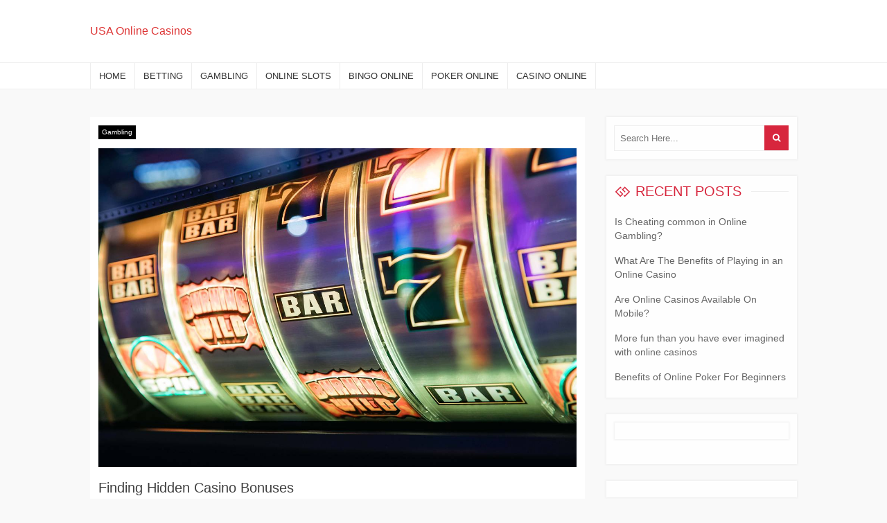

--- FILE ---
content_type: text/html; charset=UTF-8
request_url: http://onlinecasinosforusaplayers1.com/finding-hidden-casino-bonuses/
body_size: 7981
content:
<!DOCTYPE html>
<html lang="en-US">
<head>
    <meta charset="UTF-8">
    <meta name="viewport" content="width=device-width, initial-scale=1">
    <link rel="profile" href="http://gmpg.org/xfn/11">
    <link rel="pingback" href="http://onlinecasinosforusaplayers1.com/xmlrpc.php">

    <title>Finding Hidden Casino Bonuses &#8211; USA Online Casinos</title>
<meta name='robots' content='max-image-preview:large' />
<link rel="alternate" type="application/rss+xml" title="USA Online Casinos &raquo; Feed" href="http://onlinecasinosforusaplayers1.com/feed/" />
<link rel="alternate" type="application/rss+xml" title="USA Online Casinos &raquo; Comments Feed" href="http://onlinecasinosforusaplayers1.com/comments/feed/" />
<script type="text/javascript">
window._wpemojiSettings = {"baseUrl":"https:\/\/s.w.org\/images\/core\/emoji\/14.0.0\/72x72\/","ext":".png","svgUrl":"https:\/\/s.w.org\/images\/core\/emoji\/14.0.0\/svg\/","svgExt":".svg","source":{"concatemoji":"http:\/\/onlinecasinosforusaplayers1.com\/wp-includes\/js\/wp-emoji-release.min.js?ver=6.1.9"}};
/*! This file is auto-generated */
!function(e,a,t){var n,r,o,i=a.createElement("canvas"),p=i.getContext&&i.getContext("2d");function s(e,t){var a=String.fromCharCode,e=(p.clearRect(0,0,i.width,i.height),p.fillText(a.apply(this,e),0,0),i.toDataURL());return p.clearRect(0,0,i.width,i.height),p.fillText(a.apply(this,t),0,0),e===i.toDataURL()}function c(e){var t=a.createElement("script");t.src=e,t.defer=t.type="text/javascript",a.getElementsByTagName("head")[0].appendChild(t)}for(o=Array("flag","emoji"),t.supports={everything:!0,everythingExceptFlag:!0},r=0;r<o.length;r++)t.supports[o[r]]=function(e){if(p&&p.fillText)switch(p.textBaseline="top",p.font="600 32px Arial",e){case"flag":return s([127987,65039,8205,9895,65039],[127987,65039,8203,9895,65039])?!1:!s([55356,56826,55356,56819],[55356,56826,8203,55356,56819])&&!s([55356,57332,56128,56423,56128,56418,56128,56421,56128,56430,56128,56423,56128,56447],[55356,57332,8203,56128,56423,8203,56128,56418,8203,56128,56421,8203,56128,56430,8203,56128,56423,8203,56128,56447]);case"emoji":return!s([129777,127995,8205,129778,127999],[129777,127995,8203,129778,127999])}return!1}(o[r]),t.supports.everything=t.supports.everything&&t.supports[o[r]],"flag"!==o[r]&&(t.supports.everythingExceptFlag=t.supports.everythingExceptFlag&&t.supports[o[r]]);t.supports.everythingExceptFlag=t.supports.everythingExceptFlag&&!t.supports.flag,t.DOMReady=!1,t.readyCallback=function(){t.DOMReady=!0},t.supports.everything||(n=function(){t.readyCallback()},a.addEventListener?(a.addEventListener("DOMContentLoaded",n,!1),e.addEventListener("load",n,!1)):(e.attachEvent("onload",n),a.attachEvent("onreadystatechange",function(){"complete"===a.readyState&&t.readyCallback()})),(e=t.source||{}).concatemoji?c(e.concatemoji):e.wpemoji&&e.twemoji&&(c(e.twemoji),c(e.wpemoji)))}(window,document,window._wpemojiSettings);
</script>
<style type="text/css">
img.wp-smiley,
img.emoji {
	display: inline !important;
	border: none !important;
	box-shadow: none !important;
	height: 1em !important;
	width: 1em !important;
	margin: 0 0.07em !important;
	vertical-align: -0.1em !important;
	background: none !important;
	padding: 0 !important;
}
</style>
	<link rel='stylesheet' id='wp-block-library-css' href='http://onlinecasinosforusaplayers1.com/wp-includes/css/dist/block-library/style.min.css?ver=6.1.9' type='text/css' media='all' />
<link rel='stylesheet' id='classic-theme-styles-css' href='http://onlinecasinosforusaplayers1.com/wp-includes/css/classic-themes.min.css?ver=1' type='text/css' media='all' />
<style id='global-styles-inline-css' type='text/css'>
body{--wp--preset--color--black: #000000;--wp--preset--color--cyan-bluish-gray: #abb8c3;--wp--preset--color--white: #ffffff;--wp--preset--color--pale-pink: #f78da7;--wp--preset--color--vivid-red: #cf2e2e;--wp--preset--color--luminous-vivid-orange: #ff6900;--wp--preset--color--luminous-vivid-amber: #fcb900;--wp--preset--color--light-green-cyan: #7bdcb5;--wp--preset--color--vivid-green-cyan: #00d084;--wp--preset--color--pale-cyan-blue: #8ed1fc;--wp--preset--color--vivid-cyan-blue: #0693e3;--wp--preset--color--vivid-purple: #9b51e0;--wp--preset--gradient--vivid-cyan-blue-to-vivid-purple: linear-gradient(135deg,rgba(6,147,227,1) 0%,rgb(155,81,224) 100%);--wp--preset--gradient--light-green-cyan-to-vivid-green-cyan: linear-gradient(135deg,rgb(122,220,180) 0%,rgb(0,208,130) 100%);--wp--preset--gradient--luminous-vivid-amber-to-luminous-vivid-orange: linear-gradient(135deg,rgba(252,185,0,1) 0%,rgba(255,105,0,1) 100%);--wp--preset--gradient--luminous-vivid-orange-to-vivid-red: linear-gradient(135deg,rgba(255,105,0,1) 0%,rgb(207,46,46) 100%);--wp--preset--gradient--very-light-gray-to-cyan-bluish-gray: linear-gradient(135deg,rgb(238,238,238) 0%,rgb(169,184,195) 100%);--wp--preset--gradient--cool-to-warm-spectrum: linear-gradient(135deg,rgb(74,234,220) 0%,rgb(151,120,209) 20%,rgb(207,42,186) 40%,rgb(238,44,130) 60%,rgb(251,105,98) 80%,rgb(254,248,76) 100%);--wp--preset--gradient--blush-light-purple: linear-gradient(135deg,rgb(255,206,236) 0%,rgb(152,150,240) 100%);--wp--preset--gradient--blush-bordeaux: linear-gradient(135deg,rgb(254,205,165) 0%,rgb(254,45,45) 50%,rgb(107,0,62) 100%);--wp--preset--gradient--luminous-dusk: linear-gradient(135deg,rgb(255,203,112) 0%,rgb(199,81,192) 50%,rgb(65,88,208) 100%);--wp--preset--gradient--pale-ocean: linear-gradient(135deg,rgb(255,245,203) 0%,rgb(182,227,212) 50%,rgb(51,167,181) 100%);--wp--preset--gradient--electric-grass: linear-gradient(135deg,rgb(202,248,128) 0%,rgb(113,206,126) 100%);--wp--preset--gradient--midnight: linear-gradient(135deg,rgb(2,3,129) 0%,rgb(40,116,252) 100%);--wp--preset--duotone--dark-grayscale: url('#wp-duotone-dark-grayscale');--wp--preset--duotone--grayscale: url('#wp-duotone-grayscale');--wp--preset--duotone--purple-yellow: url('#wp-duotone-purple-yellow');--wp--preset--duotone--blue-red: url('#wp-duotone-blue-red');--wp--preset--duotone--midnight: url('#wp-duotone-midnight');--wp--preset--duotone--magenta-yellow: url('#wp-duotone-magenta-yellow');--wp--preset--duotone--purple-green: url('#wp-duotone-purple-green');--wp--preset--duotone--blue-orange: url('#wp-duotone-blue-orange');--wp--preset--font-size--small: 13px;--wp--preset--font-size--medium: 20px;--wp--preset--font-size--large: 36px;--wp--preset--font-size--x-large: 42px;--wp--preset--spacing--20: 0.44rem;--wp--preset--spacing--30: 0.67rem;--wp--preset--spacing--40: 1rem;--wp--preset--spacing--50: 1.5rem;--wp--preset--spacing--60: 2.25rem;--wp--preset--spacing--70: 3.38rem;--wp--preset--spacing--80: 5.06rem;}:where(.is-layout-flex){gap: 0.5em;}body .is-layout-flow > .alignleft{float: left;margin-inline-start: 0;margin-inline-end: 2em;}body .is-layout-flow > .alignright{float: right;margin-inline-start: 2em;margin-inline-end: 0;}body .is-layout-flow > .aligncenter{margin-left: auto !important;margin-right: auto !important;}body .is-layout-constrained > .alignleft{float: left;margin-inline-start: 0;margin-inline-end: 2em;}body .is-layout-constrained > .alignright{float: right;margin-inline-start: 2em;margin-inline-end: 0;}body .is-layout-constrained > .aligncenter{margin-left: auto !important;margin-right: auto !important;}body .is-layout-constrained > :where(:not(.alignleft):not(.alignright):not(.alignfull)){max-width: var(--wp--style--global--content-size);margin-left: auto !important;margin-right: auto !important;}body .is-layout-constrained > .alignwide{max-width: var(--wp--style--global--wide-size);}body .is-layout-flex{display: flex;}body .is-layout-flex{flex-wrap: wrap;align-items: center;}body .is-layout-flex > *{margin: 0;}:where(.wp-block-columns.is-layout-flex){gap: 2em;}.has-black-color{color: var(--wp--preset--color--black) !important;}.has-cyan-bluish-gray-color{color: var(--wp--preset--color--cyan-bluish-gray) !important;}.has-white-color{color: var(--wp--preset--color--white) !important;}.has-pale-pink-color{color: var(--wp--preset--color--pale-pink) !important;}.has-vivid-red-color{color: var(--wp--preset--color--vivid-red) !important;}.has-luminous-vivid-orange-color{color: var(--wp--preset--color--luminous-vivid-orange) !important;}.has-luminous-vivid-amber-color{color: var(--wp--preset--color--luminous-vivid-amber) !important;}.has-light-green-cyan-color{color: var(--wp--preset--color--light-green-cyan) !important;}.has-vivid-green-cyan-color{color: var(--wp--preset--color--vivid-green-cyan) !important;}.has-pale-cyan-blue-color{color: var(--wp--preset--color--pale-cyan-blue) !important;}.has-vivid-cyan-blue-color{color: var(--wp--preset--color--vivid-cyan-blue) !important;}.has-vivid-purple-color{color: var(--wp--preset--color--vivid-purple) !important;}.has-black-background-color{background-color: var(--wp--preset--color--black) !important;}.has-cyan-bluish-gray-background-color{background-color: var(--wp--preset--color--cyan-bluish-gray) !important;}.has-white-background-color{background-color: var(--wp--preset--color--white) !important;}.has-pale-pink-background-color{background-color: var(--wp--preset--color--pale-pink) !important;}.has-vivid-red-background-color{background-color: var(--wp--preset--color--vivid-red) !important;}.has-luminous-vivid-orange-background-color{background-color: var(--wp--preset--color--luminous-vivid-orange) !important;}.has-luminous-vivid-amber-background-color{background-color: var(--wp--preset--color--luminous-vivid-amber) !important;}.has-light-green-cyan-background-color{background-color: var(--wp--preset--color--light-green-cyan) !important;}.has-vivid-green-cyan-background-color{background-color: var(--wp--preset--color--vivid-green-cyan) !important;}.has-pale-cyan-blue-background-color{background-color: var(--wp--preset--color--pale-cyan-blue) !important;}.has-vivid-cyan-blue-background-color{background-color: var(--wp--preset--color--vivid-cyan-blue) !important;}.has-vivid-purple-background-color{background-color: var(--wp--preset--color--vivid-purple) !important;}.has-black-border-color{border-color: var(--wp--preset--color--black) !important;}.has-cyan-bluish-gray-border-color{border-color: var(--wp--preset--color--cyan-bluish-gray) !important;}.has-white-border-color{border-color: var(--wp--preset--color--white) !important;}.has-pale-pink-border-color{border-color: var(--wp--preset--color--pale-pink) !important;}.has-vivid-red-border-color{border-color: var(--wp--preset--color--vivid-red) !important;}.has-luminous-vivid-orange-border-color{border-color: var(--wp--preset--color--luminous-vivid-orange) !important;}.has-luminous-vivid-amber-border-color{border-color: var(--wp--preset--color--luminous-vivid-amber) !important;}.has-light-green-cyan-border-color{border-color: var(--wp--preset--color--light-green-cyan) !important;}.has-vivid-green-cyan-border-color{border-color: var(--wp--preset--color--vivid-green-cyan) !important;}.has-pale-cyan-blue-border-color{border-color: var(--wp--preset--color--pale-cyan-blue) !important;}.has-vivid-cyan-blue-border-color{border-color: var(--wp--preset--color--vivid-cyan-blue) !important;}.has-vivid-purple-border-color{border-color: var(--wp--preset--color--vivid-purple) !important;}.has-vivid-cyan-blue-to-vivid-purple-gradient-background{background: var(--wp--preset--gradient--vivid-cyan-blue-to-vivid-purple) !important;}.has-light-green-cyan-to-vivid-green-cyan-gradient-background{background: var(--wp--preset--gradient--light-green-cyan-to-vivid-green-cyan) !important;}.has-luminous-vivid-amber-to-luminous-vivid-orange-gradient-background{background: var(--wp--preset--gradient--luminous-vivid-amber-to-luminous-vivid-orange) !important;}.has-luminous-vivid-orange-to-vivid-red-gradient-background{background: var(--wp--preset--gradient--luminous-vivid-orange-to-vivid-red) !important;}.has-very-light-gray-to-cyan-bluish-gray-gradient-background{background: var(--wp--preset--gradient--very-light-gray-to-cyan-bluish-gray) !important;}.has-cool-to-warm-spectrum-gradient-background{background: var(--wp--preset--gradient--cool-to-warm-spectrum) !important;}.has-blush-light-purple-gradient-background{background: var(--wp--preset--gradient--blush-light-purple) !important;}.has-blush-bordeaux-gradient-background{background: var(--wp--preset--gradient--blush-bordeaux) !important;}.has-luminous-dusk-gradient-background{background: var(--wp--preset--gradient--luminous-dusk) !important;}.has-pale-ocean-gradient-background{background: var(--wp--preset--gradient--pale-ocean) !important;}.has-electric-grass-gradient-background{background: var(--wp--preset--gradient--electric-grass) !important;}.has-midnight-gradient-background{background: var(--wp--preset--gradient--midnight) !important;}.has-small-font-size{font-size: var(--wp--preset--font-size--small) !important;}.has-medium-font-size{font-size: var(--wp--preset--font-size--medium) !important;}.has-large-font-size{font-size: var(--wp--preset--font-size--large) !important;}.has-x-large-font-size{font-size: var(--wp--preset--font-size--x-large) !important;}
.wp-block-navigation a:where(:not(.wp-element-button)){color: inherit;}
:where(.wp-block-columns.is-layout-flex){gap: 2em;}
.wp-block-pullquote{font-size: 1.5em;line-height: 1.6;}
</style>
<link rel='stylesheet' id='titan-adminbar-styles-css' href='http://onlinecasinosforusaplayers1.com/wp-content/plugins/anti-spam/assets/css/admin-bar.css?ver=7.4.0' type='text/css' media='all' />
<link rel='stylesheet' id='rainbownews-style-css' href='http://onlinecasinosforusaplayers1.com/wp-content/themes/rainbownews/style.css?ver=6.1.9' type='text/css' media='all' />
<link rel='stylesheet' id='font-awesome-css' href='http://onlinecasinosforusaplayers1.com/wp-content/themes/rainbownews/css/font-awesome.css?ver=4.6.2' type='text/css' media='all' />
<link rel='stylesheet' id='rainbownews-responsive-css' href='http://onlinecasinosforusaplayers1.com/wp-content/themes/rainbownews/css/responsive.css?ver=1.0.0' type='text/css' media='all' />
<link rel='stylesheet' id='rainbownews-styles-css' href='http://onlinecasinosforusaplayers1.com/wp-content/themes/rainbownews/css/styles.css?ver=1.0.0' type='text/css' media='all' />
<link rel='stylesheet' id='swiper-css' href='http://onlinecasinosforusaplayers1.com/wp-content/themes/rainbownews/css/swiper.css?ver=1.0.0' type='text/css' media='all' />
<link rel='stylesheet' id='animate-css' href='http://onlinecasinosforusaplayers1.com/wp-content/themes/rainbownews/css/animate.css?ver=3.5.1' type='text/css' media='all' />
<script type='text/javascript' src='http://onlinecasinosforusaplayers1.com/wp-includes/js/jquery/jquery.min.js?ver=3.6.1' id='jquery-core-js'></script>
<script type='text/javascript' src='http://onlinecasinosforusaplayers1.com/wp-includes/js/jquery/jquery-migrate.min.js?ver=3.3.2' id='jquery-migrate-js'></script>
<link rel="https://api.w.org/" href="http://onlinecasinosforusaplayers1.com/wp-json/" /><link rel="alternate" type="application/json" href="http://onlinecasinosforusaplayers1.com/wp-json/wp/v2/posts/18" /><link rel="EditURI" type="application/rsd+xml" title="RSD" href="http://onlinecasinosforusaplayers1.com/xmlrpc.php?rsd" />
<link rel="wlwmanifest" type="application/wlwmanifest+xml" href="http://onlinecasinosforusaplayers1.com/wp-includes/wlwmanifest.xml" />
<meta name="generator" content="WordPress 6.1.9" />
<link rel="canonical" href="http://onlinecasinosforusaplayers1.com/finding-hidden-casino-bonuses/" />
<link rel='shortlink' href='http://onlinecasinosforusaplayers1.com/?p=18' />
<link rel="alternate" type="application/json+oembed" href="http://onlinecasinosforusaplayers1.com/wp-json/oembed/1.0/embed?url=http%3A%2F%2Fonlinecasinosforusaplayers1.com%2Ffinding-hidden-casino-bonuses%2F" />
<link rel="alternate" type="text/xml+oembed" href="http://onlinecasinosforusaplayers1.com/wp-json/oembed/1.0/embed?url=http%3A%2F%2Fonlinecasinosforusaplayers1.com%2Ffinding-hidden-casino-bonuses%2F&#038;format=xml" />
	<style type="text/css">
			.site-title a,
		.site-description {
			color: #dd3333;
		}
		</style>
	</head>

<body class="post-template-default single single-post postid-18 single-format-standard wide loading right-sidebar" >


<div id="page" class="site">
    <a class="skip-link screen-reader-text" href="#main">Skip to content</a>
    

    </div>

<header id="masthead" class="site-header" role="banner">


    <div class="nnc-logo-bar">
        <div class="nnc-container">
            <div class="site-branding">

                                                    <div class="nnc-logo">
                                            <p class="site-title"><a href="http://onlinecasinosforusaplayers1.com/"
                                                 rel="home">USA Online Casinos</a></p>
                                        </div>
                            </div><!-- .site-branding -->

            <!-- widget advertisement -->
            
        </div>
    </div>


    <div class="nnc-nav">
        <div class="nnc-container">
            <div class="nnc-main-navigation">
                <div class="menu-home-container"><ul id="primary-menu" class="menu"><li id="menu-item-28" class="menu-item menu-item-type-custom menu-item-object-custom menu-item-home menu-item-28"><a href="http://onlinecasinosforusaplayers1.com">Home</a></li>
<li id="menu-item-29" class="menu-item menu-item-type-taxonomy menu-item-object-category menu-item-29"><a href="http://onlinecasinosforusaplayers1.com/category/betting/">Betting</a></li>
<li id="menu-item-30" class="menu-item menu-item-type-taxonomy menu-item-object-category current-post-ancestor current-menu-parent current-post-parent menu-item-30"><a href="http://onlinecasinosforusaplayers1.com/category/gambling/">Gambling</a></li>
<li id="menu-item-31" class="menu-item menu-item-type-taxonomy menu-item-object-category menu-item-31"><a href="http://onlinecasinosforusaplayers1.com/category/online-slots/">Online Slots</a></li>
<li id="menu-item-34" class="menu-item menu-item-type-taxonomy menu-item-object-category menu-item-34"><a href="http://onlinecasinosforusaplayers1.com/category/bingo-online/">Bingo Online</a></li>
<li id="menu-item-32" class="menu-item menu-item-type-taxonomy menu-item-object-category menu-item-32"><a href="http://onlinecasinosforusaplayers1.com/category/poker-online/">Poker Online</a></li>
<li id="menu-item-33" class="menu-item menu-item-type-taxonomy menu-item-object-category menu-item-33"><a href="http://onlinecasinosforusaplayers1.com/category/casino-online/">Casino Online</a></li>
</ul></div>            </div
        </div>
        <div class="nnc-resp-menu">
            <div class="nnc-container">
                <i class="fa fa-navicon"></i> MENU
            </div>
        </div>
        <div class="nnc-resp-navigation">
            <div class="menu-home-container"><ul id="primary-menu" class="menu"><li class="menu-item menu-item-type-custom menu-item-object-custom menu-item-home menu-item-28"><a href="http://onlinecasinosforusaplayers1.com">Home</a></li>
<li class="menu-item menu-item-type-taxonomy menu-item-object-category menu-item-29"><a href="http://onlinecasinosforusaplayers1.com/category/betting/">Betting</a></li>
<li class="menu-item menu-item-type-taxonomy menu-item-object-category current-post-ancestor current-menu-parent current-post-parent menu-item-30"><a href="http://onlinecasinosforusaplayers1.com/category/gambling/">Gambling</a></li>
<li class="menu-item menu-item-type-taxonomy menu-item-object-category menu-item-31"><a href="http://onlinecasinosforusaplayers1.com/category/online-slots/">Online Slots</a></li>
<li class="menu-item menu-item-type-taxonomy menu-item-object-category menu-item-34"><a href="http://onlinecasinosforusaplayers1.com/category/bingo-online/">Bingo Online</a></li>
<li class="menu-item menu-item-type-taxonomy menu-item-object-category menu-item-32"><a href="http://onlinecasinosforusaplayers1.com/category/poker-online/">Poker Online</a></li>
<li class="menu-item menu-item-type-taxonomy menu-item-object-category menu-item-33"><a href="http://onlinecasinosforusaplayers1.com/category/casino-online/">Casino Online</a></li>
</ul></div>        </div
    </div>
</header><!-- #masthead -->

<div id="content" class="site-content">
    <div class="nnc-container">

        <!-- trending-start -->
        <div class="nnc-trending-news nnc-clearblock">

            
            
        </div>
        <!-- trending-end -->

		    	<div id="primary" class="content-area">
		<main id="main" class="site-main" role="main">

		
<article id="post-18" class="post-18 post type-post status-publish format-standard has-post-thumbnail hentry category-gambling">

    <div class="above-entry-meta"><span class="cat-links"><a href="http://onlinecasinosforusaplayers1.com/category/gambling/"  rel="category tag">Gambling</a>&nbsp;</span></div>
            <figure class="nnc-img">
            <img width="1280" height="853" src="http://onlinecasinosforusaplayers1.com/wp-content/uploads/2018/07/Casino-Bonuses.jpg" class="attachment-full size-full wp-post-image" alt="Finding Casino Bonuses" decoding="async" srcset="http://onlinecasinosforusaplayers1.com/wp-content/uploads/2018/07/Casino-Bonuses.jpg 1280w, http://onlinecasinosforusaplayers1.com/wp-content/uploads/2018/07/Casino-Bonuses-300x200.jpg 300w, http://onlinecasinosforusaplayers1.com/wp-content/uploads/2018/07/Casino-Bonuses-768x512.jpg 768w, http://onlinecasinosforusaplayers1.com/wp-content/uploads/2018/07/Casino-Bonuses-1024x682.jpg 1024w" sizes="(max-width: 1280px) 100vw, 1280px" />        </figure>
    
    <header class="entry-header">
        <h1 class="entry-title">Finding Hidden Casino Bonuses</h1>
            <div class="nnc-category">
                <div class="nnc-entry-meta">
                    <span class="posted-on"><a href="http://onlinecasinosforusaplayers1.com/finding-hidden-casino-bonuses/" title="10:07 pm" rel="bookmark"> <i class="fa fa-calendar"></i> <time class="entry-date published" datetime="2018-07-19T22:07:45+00:00">July 19, 2018</time><time class="updated" datetime="2019-12-06T06:01:51+00:00">December 6, 2019</time></a></span>
	<span class="byline author vcard"><i class="fa fa-user" aria-hidden="true"></i> <a href="http://onlinecasinosforusaplayers1.com/author/daisy-hunt/" title="Daisy Hunt">Daisy Hunt</a></span>

	                </div><!-- .entry-meta -->
            </div>
                </header><!-- .entry-header -->

    <div class="entry-content">
        <div class="entry-content">
<p>In case you are taking a look to obtain on-line on line casino video games, you may in finding that a number of the best possible on-line on line casino web pages have on line casino bonuses, only for signing up or beginning an actual cash account. Many of those web pages have more than a few promotions going at any given time, together with freeroll tournaments that may win you seats in upper cash tournaments. Many starting on-line poker gamers search for those web sites and use the freerolls to fund their bills as a step against enjoying for actual cash.</p>
<p>There are other on-line on line casino video games you’ll be able to play on the more than a few on-line casinos. They may be able to come with other forms of card video games, slot machines, progressives and craps. Relying in your favourite video games, the most productive on-line on line casino could have promotions operating the place you’ll be able to win prizes, cash or attire.</p>
<p>Occasionally, this is a topic of figuring out the place to seem. Virtually all the very best on-line on line casino web pages may have newsletters that pop up while you first log onto the web site or bulletins on their house pages that time out all the function promotions. In the event that they don’t use the publication choice, virtually they all have a promotions tab. Via taking a look beneath the promotions tab, you’ll in finding the hidden bonus video games for the month.</p>
<p>Any other position to seem is within the event foyer for unique or adventure tabs. Beneath those tabs, they are going to display on-line on line casino video games you’ll be able to play as satellites to greater prize video games and a few of the highest on-line on line casino web sites would possibly be offering programs to one of the crucial nationwide and global poker championship video games which are performed are living, similar to Global Collection of Poker or Ecu Poker Event, or the On-line Championships.</p>
<p>Many poker gamers join multiple web site as a result of the hidden on line casino bonus video games. You’ll be able to additionally in finding probably the most hidden on line casino bonuses within the Poker Participant newsletters and magazines, which might be independent and canopy all the very best bonuses at the more than a few web sites, bobbing up within the close to long run. Repeatedly, you’ll be able to signal as much as obtain those by the use of e-mail, despite the fact that, occasionally you’ll get started getting them routinely when you join one of the most absolute best on-line on line casino web sites.</p>
<p>It doesn’t matter what on-line on line casino video games you play, one of the most hidden bonuses are within the event listings as unique tournaments, the place you must have a price ticket to go into. One of the hidden bonuses could also be in response to FPPs or Common Participant Issues. A number of the highest on-line on line casino web pages provide issues for enjoying ceaselessly, particularly in actual cash video games. You money within the issues to buy attire, use them for purchase-ins into on-line on line casino video games and extra.</p>
<p>As a result of the most productive on-line casinos amendment their hidden bonuses and deposit reload bonuses ceaselessly, the best way to seek out them is to log onto your on line casino website online regularly and play on-line on line casino video games as ceaselessly as you’ll be able to. A number of the web pages amendment the best way they notify you, however in case you are on frequentlyFree Reprint Articles, you’re sure to know about them all the way through the process the day.</p>
</div>
    </div><!-- .entry-content -->

    <footer class="entry-footer">
            </footer><!-- .entry-footer -->
</article><!-- #post-## -->

	<nav class="navigation post-navigation" aria-label="Posts">
		<h2 class="screen-reader-text">Post navigation</h2>
		<div class="nav-links"><div class="nav-previous"><a href="http://onlinecasinosforusaplayers1.com/play-poker-games/" rel="prev">Play Poker Games</a></div><div class="nav-next"><a href="http://onlinecasinosforusaplayers1.com/online-slots-top-reasons-for-why-they-are-better-than-regular-slots/" rel="next">Online Slots – Top Reasons for Why They Are Better Than Regular Slots</a></div></div>
	</nav>
		</main><!-- #main -->
	</div><!-- #primary -->


<aside id="secondary" class="widget-area" role="complementary">
	<section id="search-2" class="widget widget_search wow fadeInUp animated" data-wow-delay="0.5s"><form class="s-form" action="http://onlinecasinosforusaplayers1.com/" method="get" role="form">
    <div class="search-form">
        <input type="text" placeholder="Search Here..." value="" name="s">
    </div> 
    <button type="submit" class="search-submit"><i class="fa fa-search"></i></button>
</form>
</section>
		<section id="recent-posts-2" class="widget widget_recent_entries wow fadeInUp animated" data-wow-delay="0.5s">
		<h2 class="widget-title"><span>Recent Posts</span></h2>
		<ul>
											<li>
					<a href="http://onlinecasinosforusaplayers1.com/is-cheating-common-in-online-gambling/">Is Cheating common in Online Gambling?</a>
									</li>
											<li>
					<a href="http://onlinecasinosforusaplayers1.com/what-are-the-benefits-of-playing-in-an-online-casino/">What Are The Benefits of Playing in an Online Casino</a>
									</li>
											<li>
					<a href="http://onlinecasinosforusaplayers1.com/are-online-casinos-available-on-mobile/">Are Online Casinos Available On Mobile?</a>
									</li>
											<li>
					<a href="http://onlinecasinosforusaplayers1.com/more-fun-than-you-have-ever-imagined-with-online-casinos/">More fun than you have ever imagined with online casinos</a>
									</li>
											<li>
					<a href="http://onlinecasinosforusaplayers1.com/benefits-of-online-poker-for-beginners/">Benefits of Online Poker For Beginners</a>
									</li>
					</ul>

		</section><section id="magenet_widget-5" class="widget widget_magenet_widget wow fadeInUp animated" data-wow-delay="0.5s"><aside class="widget magenet_widget_box"><div class="mads-block"></div></aside></section><section id="execphp-6" class="widget widget_execphp wow fadeInUp animated" data-wow-delay="0.5s">			<div class="execphpwidget"></div>
		</section><section id="categories-2" class="widget widget_categories wow fadeInUp animated" data-wow-delay="0.5s"><h2 class="widget-title"><span>Categories</span></h2>
			<ul>
					<li class="cat-item cat-item-7"><a href="http://onlinecasinosforusaplayers1.com/category/betting/">Betting</a>
</li>
	<li class="cat-item cat-item-2"><a href="http://onlinecasinosforusaplayers1.com/category/casino-online/">Casino Online</a>
</li>
	<li class="cat-item cat-item-4"><a href="http://onlinecasinosforusaplayers1.com/category/gambling/">Gambling</a>
</li>
	<li class="cat-item cat-item-6"><a href="http://onlinecasinosforusaplayers1.com/category/online-slots/">Online Slots</a>
</li>
	<li class="cat-item cat-item-3"><a href="http://onlinecasinosforusaplayers1.com/category/poker-online/">Poker Online</a>
</li>
			</ul>

			</section><section id="execphp-9" class="widget widget_execphp wow fadeInUp animated" data-wow-delay="0.5s">			<div class="execphpwidget"><!-- dnm v.1.12--><!-- eof --></div>
		</section></aside><!-- #secondary -->
<!-- wmm w -->
</div>
</div><!-- #content -->

<!-- Gallery-start -->
<!-- Gallery-end -->


<div class="nnc-bottom-footer">
    <div class="nnc-container">
        <div class="nnc-footer-bottom"><div class="nnc-container"><p>Copyright &copy; 2026 <a href="http://onlinecasinosforusaplayers1.com/" title="USA Online Casinos" >USA Online Casinos</a>. All rights reserved.</p><p></p></div></div>    </div>
</div>

<div class="nnc-scroll-top">
    <span class="nnc-scroll-top-inner"><i class="fa fa-long-arrow-up"></i></span>
</div>

</div><!-- #page -->

<script type='text/javascript' src='http://onlinecasinosforusaplayers1.com/wp-content/themes/rainbownews/js/swiper.js?ver=3.3.1' id='swiper-js'></script>
<script type='text/javascript' src='http://onlinecasinosforusaplayers1.com/wp-content/themes/rainbownews/js/wow.js?ver=1.1.2' id='wow-js'></script>
<script type='text/javascript' src='http://onlinecasinosforusaplayers1.com/wp-content/themes/rainbownews/js/newsTicker.js?ver=1.0.11' id='newsticker-js'></script>
<script type='text/javascript' src='http://onlinecasinosforusaplayers1.com/wp-content/themes/rainbownews/js/main.js?ver=1.0.0' id='rainbownews-main-js'></script>
<script type='text/javascript' src='http://onlinecasinosforusaplayers1.com/wp-content/themes/rainbownews/js/navigation.js?ver=20151215' id='rainbownews-navigation-js'></script>
<script type='text/javascript' src='http://onlinecasinosforusaplayers1.com/wp-content/themes/rainbownews/js/skip-link-focus-fix.js?ver=20151215' id='rainbownews-skip-link-focus-fix-js'></script>
<a href="https://kriptocasino.site/" target="_blank" style="visibility: hidden;">Deneme Bonusu Veren Siteler 2026</a>

<script defer src="https://static.cloudflareinsights.com/beacon.min.js/vcd15cbe7772f49c399c6a5babf22c1241717689176015" integrity="sha512-ZpsOmlRQV6y907TI0dKBHq9Md29nnaEIPlkf84rnaERnq6zvWvPUqr2ft8M1aS28oN72PdrCzSjY4U6VaAw1EQ==" data-cf-beacon='{"version":"2024.11.0","token":"5c8afc0c87a7441ba931fe230fa87175","r":1,"server_timing":{"name":{"cfCacheStatus":true,"cfEdge":true,"cfExtPri":true,"cfL4":true,"cfOrigin":true,"cfSpeedBrain":true},"location_startswith":null}}' crossorigin="anonymous"></script>
</body>
</html>


--- FILE ---
content_type: text/css
request_url: http://onlinecasinosforusaplayers1.com/wp-content/themes/rainbownews/css/responsive.css?ver=1.0.0
body_size: 1135
content:
@media (max-width: 1200px) {
    body.box {
        margin: 0 auto!important;
    }
}

@media (max-width: 991px) {
    .nnc-logo-bar .nnc-728X90-ads {
        width: 76%;
    }

    .nnc-latest-block .nnc-latest-single {
        float: left;
        width: 24.7%;
    }

    .nnc-category-block .nnc-category-large .nnc-category-single {
        margin-right: 19px;
    }

    .nnc-category-small .nnc-category-single .nnc-img {
        width: 78px;
    }

    .nnc-category-small .nnc-category-single {
        margin-right: 19px;
    }

    .site-content .nnc-container #primary {
        width: 100%;
    }

    .site-content .nnc-container #secondary {
        margin: 0 0 30px;
        width: 100%;
    }

    .nnc-footer-column-4 .nnc-footer-single {
        width: 45.9%;
    }

    .nnc-footer-column-4 .nnc-footer-single:nth-child(3) {
        margin-left: 0;
    }

    body.left-sidebar .site-content .nnc-container #secondary {
        margin: 30px 0 0;
        width: 100%;
    }

    .nnc-category-highlight-block .nnc-category-small-block .nnc-hightlight-large {
        width: calc(51.7% - 37px);
    }

    .nnc-category-large .nnc-category-single .nnc-img img {
        width: 100%;
    }

    .nnc-popular .nnc-category-single .nnc-img {
        width: 78px !important;
    }

}

@media (max-width: 767px) {
    .admin-bar .nnc-sticky {
        margin-top: 46px!important;
    }
}

@media (max-width: 767px) {
    .nnc-time {
        display: none;
    }

    .nnc-top-header .nnc-top-menu {
        width: initial;
    }

    .nnc-top-header .nnc-social {
        float: right;
        width: initial;
    }

    .nnc-logo-bar .nnc-728X90-ads {
        width: 70%;
    }

    .nnc-logo-bar .site-branding .nnc-logo {
        padding: 0;
    }

    .nnc-trending-news .nnc-trending-single {
        float: none;
        width: 100%;
    }

    .nnc-trending-news .nnc-search {
        width: 100%;
        margin-top: 10px;
    }

    .nnc-footer-column-4 .nnc-footer-single {
        width: 43.9%;
    }

    .nnc-footer-bottom p {
        text-align: center;
        width: 100%;
        line-height: 24px;
    }

    .nnc-main-navigation {
        display: none;
    }

    .nnc-resp-menu {
        padding: 10px;
        width: 100%;
        text-align: right;
        cursor: pointer;
        display: block !important;
    }

    .nnc-resp-navigation {
        display: none;
        background: #fff;
        position: absolute;
        top: 38px;
        left: 0;
        width: 100%;
        z-index: 999;
    }

    .nnc-resp-navigation ul li a {
        padding: 10px;
        width: 100%;
        display: block;
        border-bottom: 1px solid #eee;
    }

    .nnc-latest-block .nnc-latest-single {
        width: 49.6%;
    }

    .nnc-latest-block .nnc-latest-single .nnc-img img {
        width: 100%;
    }

    .nnc-latest-layout-2 .nnc-latest-single {
        padding-bottom: 20px;
    }

    .nnc-highlight-banner .nnc-dtl .nnc-entry-title a {
        font-size: 14px;
    }

    .nnc-hightlight-large .nnc-entry-meta {
        display: none;
    }

    .nnc-hightlight-large .nnc-category-list {
        display: none;
    }

    .nnc-hightlight-small .nnc-highlight-single .nnc-category-list {
        display: none;
    }

    .nnc-hightlight-large .nnc-dtl .nnc-entry-title {
        border-left: 2px solid #D7263D;
        padding-left: 10px;
    }

    .nnc-hightlight-small .nnc-dtl .nnc-entry-title {
        border-left: 2px solid #D7263D;
        padding-left: 10px;
    }
}

@media (max-width: 624px) {
    .nnc-hightlight-large .nnc-entry-meta {
        display: block;
    }

    .nnc-hightlight-large .nnc-category-list {
        display: block;
    }

    .nnc-hightlight-small .nnc-highlight-single .nnc-category-list {
        display: block;
    }

    .nnc-top-header .nnc-top-menu {
        width: 100%;
        margin-bottom: 10px;
    }

    .nnc-category-highlight-block .nnc-category-small-block .nnc-hightlight-large {
        width: 100%;
        margin-right: 0;
        float: none;
    }

    .nnc-top-header .nnc-social {
        width: 100%;
    }

    .nnc-top-header .nnc-top-menu li {
        float: initial;
    }

    .nnc-top-menu ul {
        text-align: center;
    }

    .nnc-logo-bar .site-branding .nnc-logo {
        width: 100%;
    }

    .nnc-logo-bar .nnc-728X90-ads {
        width: 100%;
        padding-top: 10px;
    }

    .nnc-footer-column-4 .nnc-footer-single {
        width: 100%;
        margin: 0;
    }

    body.no-sidebar-full-width .nnc-category-small-block .nnc-hightlight-large {
        width: 100% !important;
        margin-right: 0;
        float: none;
    }

    .nnc-latest-layout-2 .nnc-latest-single {
        width: 49.5%;
    }

    .nnc-category-block .nnc-category-small .nnc-category-single {
        width: 100%;
    }

    .nnc-category-block .nnc-category-large .nnc-category-single {
        margin-right: 0;
        width: 100%;
    }

    .rainbownews_featured_post_layout2 .nnc-category-layout-2 .nnc-category-small {
        width: 100%;
        float: none;
    }

    .rainbownews_featured_post_layout2 .nnc-category-layout-2 .nnc-category-large .nnc-category-single:first-of-type {
        margin-bottom: 14px;
    }

    .nnc-single-column-block .nnc-category.nnc-category-layout-3 {
        width: 100%;
        float: none;
    }

    .rainbownews_featured_post_layout1 .nnc-category-block .nnc-category-large .nnc-category-single:nth-of-type(1) {
        margin-bottom: 20px;
    }

    .nnc-highlight-banner .nnc-highlight-slider {
        width: 100%;
        float: none;
    }

    .nnc-highlight-banner .nnc-highlight-post {
        width: 100%;
        float: none;
    }
    .nnc-highlight-slider .nnc-slide-img img {
        width: 100%;
    }
    .nnc-hightlight-large .nnc-slide-img img {
        width: 100%;
    }
    .nnc-hightlight-small .nnc-slide-img img {
        width: 100%;
    }
}

@media (max-width: 600px) {
    .admin-bar .nnc-sticky {
        margin-top: 0 !important;
    }
}

@media (max-width: 480px) {
    .nnc-latest-layout-2 .nnc-latest-single {
        width: 100%;
    }

    .admin-bar .nnc-sticky {
        margin-top: 0;
    }
}



--- FILE ---
content_type: text/css
request_url: http://onlinecasinosforusaplayers1.com/wp-content/themes/rainbownews/css/styles.css?ver=1.0.0
body_size: 8856
content:
html, body, div, span, applet, object, iframe,
h1, h2, h3, h4, h5, h6, p, blockquote, pre,
a, abbr, acronym, address, big, cite, code,
del, dfn, em, img, ins, kbd, q, s, samp,
small, strike, strong, sub, sup, tt, var,
b, u, i, center,
dl, dt, dd, ol, ul, li,
fieldset, form, label, legend,
table, caption, tbody, tfoot, thead, tr, th, td,
article, aside, canvas, details, embed, 
figure, figcaption, footer, header, hgroup, 
menu, nav, output, ruby, section, summary,
time, mark, audio, video {
	margin: 0;
	padding: 0;
	border: 0;
	font-size: 100%;
	font: inherit;
	vertical-align: baseline;
	font-family: 'Open Sans', sans-serif;
	text-decoration: none;
}
/* HTML5 display-role reset for older browsers */
article, aside, details, figcaption, figure, 
footer, header, hgroup, menu, nav, section {
	display: block;
}
body {
	line-height: 1;
	background: #f9f9f9;
}
ol, ul {
	list-style: none;
}
blockquote, q {
	quotes: none;
}
blockquote:before, blockquote:after,
q:before, q:after {
	content: '';
	content: none;
}
table {
	border-collapse: collapse;
	border-spacing: 0;
}

/* mystyle css */ 

body {
	font-family: 'open-sans', sans-serif;
}

@font-face {
	font-family: 'FontAwesome';  
  	src: url('../fonts/fontawesome-webfont.eot'); /* IE9 Compat Modes */
  	src: url('../fonts/fontawesome-webfont.eot?#iefix') format('embedded-opentype'), /* IE6-IE8 */
       url('../fonts/fontawesome-webfont.woff2') format('woff2'), /* Super Modern Browsers */
       url('../fonts/fontawesome-webfont.woff') format('woff'), /* Pretty Modern Browsers */
       url('../fonts/fontawesome-webfont.ttf')  format('truetype'), /* Safari, Android, iOS */
       url('../fonts/fontawesome-webfont.svg#svgFontName') format('svg'); /* Legacy iOS */
}

.col-2 {
	width: calc(49% - 5px);;
	float: left; 
}

.nnc-left {
	float: left;
}

.nnc-right {
	float: right;
}

.nnc-right a {
	color: #D7263D;
}

.nnc-container {
	max-width: 1050px;
	margin: 0 auto;
	padding: 0 15px;
	margin-right: auto;
   	margin-left: auto; 
}

.nnc-container:after {
	content: "";
	display: table;
	clear: both;
}

.nnc-clearblock:after {
	content: "";
	display: table;
	clear: both;
}

a, i {
    -webkit-transition: all 0.5s ease-in-out;
    -moz-transition: all 0.5s ease-in-out;
    -ms-transition: all 0.5s ease-in-out;
    -o-transition: all 0.5s ease-in-out;
    transition: all 0.5s ease-in-out; 
}

img {
    -webkit-transition: all 0.5s ease-in-out;
    -moz-transition: all 0.5s ease-in-out;
    -ms-transition: all 0.5s ease-in-out;
    -o-transition: all 0.5s ease-in-out;
    transition: all 0.5s ease-in-out; 
}

/*====================================
=            Add size Css            =
====================================*/
.nnc-970X250-ads, .nnc-970X90-ads {
	margin-bottom: 18px;
}

.nnc-970X250-ads {
	max-width: 970px;
	max-height: 250px;
	overflow: hidden;
}

.nnc-970X90-ads {
	max-width: 970px;
	max-height: 90px;
	overflow: hidden;
}


/*=====  End of Add size Css  ======*/

/*===================================
=            Default Css            =
===================================*/
/*=============================================
=                 Single Page                 =
=============================================*/
body.page .entry-header h1 {
    font-size: 20px;
    padding-bottom: 12px;
}

article.page .nnc-img {
	margin-bottom: 20px;
}

article.page .entry-content {
	margin: 0;
}

.entry-content p {
	line-height: 24px;
	font-size: 14px;
}

footer.entry-footer {
    padding-top: 18px;
}

a.post-edit-link {
    background: #333;
    color: #fff;
    padding: 6px;
    display: inline-block;
    text-decoration: none;
    font-size: 11px;
} 

a.post-edit-link:hover {
    background: #D7263D; 
}

a.post-edit-link:before {
	content: '\f013';
	font-family: 'FontAwesome';
	color: #fff;
	padding-right: 4px;
}

/*=====  End of Single Page  ======*/



/*=============================================
=                 Single Post                 =
=============================================*/

body.single h1.entry-title {
    font-size: 20px;
    padding-bottom: 12px;
}

body.single .entry-content {
	margin: 0;
}

.single-post .nnc-img {
	margin-bottom: 20px;
}

.post .nnc-img {
	margin-bottom: 20px;
}

.entry-meta {
    margin-top: 18px;
}

.navigation.post-navigation,nav.navigation.posts-navigation {
	border-top: 1px solid #eee;
	box-shadow: 0 0 3px 1px #eee; 
	background: #fff;
}

.nav-previous a, .nav-next a {
    display: block; 
    color: #333; 
    font-size: 14px;
    line-height: 22px;
    position: relative;
    padding: 14px;
}

.nav-previous a:hover, .nav-next a:hover{ 
    color: #D7263D; 
}

.nav-previous a:before {
	content: '\f100';
	font-family: 'FontAwesome'; 
	color: #444;
	font-size: 14px;
	padding-right: 4px;
	display: block;
}

.nav-previous a:after {
	content: 'Previous Article'; 
	color: #444;
	font-size: 14px;
	padding-right: 4px;
	display: block;
	position: absolute;
    top: 14px;
    left: 30px;
}

.nav-next a:before {
	content: '\f101'; 
	font-family: 'FontAwesome'; 
	color: #444;
	font-size: 14px;
	padding-right: 4px;
	display: block;
} 

.nav-next a:after {
	content: 'Next Article'; 
	color: #444;
	font-size: 14px;
	padding-right: 4px;
	display: block;
	position: absolute;
    top: 14px;
    right: 30px;
}

/*=====Author Detail========*/
.author_wrapper {
	background: #eee;
	padding: 14px;
	margin-bottom: 20px;
}

.pm_author_info_wrap {
	float: right;
	width: 84%;
}

.single_author_inner:after {
    content: '';
    display: block;
    clear: both;
}


/*=============================================
=                 Default Comments                 =
=============================================*/
h2.comments-title {
    margin-bottom: 14px;
	font-size: 16px;
}

article.comment-body { 
    margin-bottom: 8px; 
	font-size: 13px;
	border-bottom: 1px solid #eee; 
	padding-bottom: 20px;
	margin-bottom: 20px;
}

footer.comment-meta:after {
    content: '';
    display: block;
    clear: both;
}

.comment-author.vcard img {
    float: left;
	width: 60px;
	margin-right: 12px;
}

.comment-metadata {
    padding: 6px 0;
}

.comment-content {
    padding: 14px;
	line-height: 24px;
	background: #f9f9f9;
}

a.comment-edit-link {  
	color: #333;
	border-left: 1px solid #ccc;
	padding-left: 14px;
	margin-left: 14px;
}

a.comment-edit-link:before {
	content: '\f013';
	font-family: 'FontAwesome'; 
	padding-right: 4px;
} 

.reply a:before {
	content: '\f112';
	font-family: 'FontAwesome'; 
	padding-right: 4px;
}

h3#reply-title {
    background: #333;
    color: #fff;
    padding: 12px;
    font-size: 15px;
}

p.logged-in-as {
    padding: 14px;
    font-size: 14px;
}

p.comment-form-comment label {
	padding-bottom: 10px;
	display: inline-block;
}

input.submit {
	background: #333;
	box-shadow: none;
	text-shadow: none;
	color: #fff;
	border: 0;
	border-radius: 0;
	margin: 14px 0; 
	padding: 10px;
	font-size: 14px;
    -webkit-transition: all 0.5s ease-in-out;
    -moz-transition: all 0.5s ease-in-out;
    -ms-transition: all 0.5s ease-in-out;
    -o-transition: all 0.5s ease-in-out;
    transition: all 0.5s ease-in-out;
}

input.submit:hover {
	background: #D7263D;
	box-shadow: none;  
}

textarea#comment {
	border-radius: 0;
	border: 1px solid #eee;
}

a#cancel-comment-reply-link {
    font-size: 14px;
    font-style: italic;
    color: #D7263D;
    padding-left: 6px;
}
  
a#cancel-comment-reply-link:before {
	content:  '\f00d';
	font-family: 'FontAwesome';
	padding-right: 3px;
	font-size: 12px; 
}

/*=====  End of Default Comments  ======*/

/*=====  End of Single Post  ======*/

.wpcf7-form p {
	padding: 8px 0;
}

input.wpcf7-form-control {
	width: 100%;
	padding: 6px 8px;
	font-size: 14px;
	border-radius: 0;
}

textarea.wpcf7-form-control {
	width: 100%;
	padding: 6px 8px;
	font-size: 14px;
	border-radius: 0;
}

input.wpcf7-submit {
	background: #666;
	box-shadow: none;
	text-shadow: none;
	color: #fff;
	border: 0;
	padding: 12px;
	border-radius: 0;
    -webkit-transition: all 0.5s ease-in-out;
    -moz-transition: all 0.5s ease-in-out;
    -ms-transition: all 0.5s ease-in-out;
    -o-transition: all 0.5s ease-in-out;
    transition: all 0.5s ease-in-out;
} 

input.wpcf7-submit:hover {
	background: #D7263D;
	box-shadow: none; 
}


/*=====  End of Default Css  ======*/



/*==============================
=            Header            =
==============================*/ 
.nnc-top-header {
	padding: 10px 0;
	border: 1px solid #eee; 
	line-height: 16px;
}

.nnc-top-menu {
	float: left;
	width: 33.33%;
}

.nnc-top-menu ul li {
	display: inline-block;
	margin-right: 14px;
}

.nnc-top-menu ul li a {
	text-decoration: none;
	color: #555;
	font-size: 12px;
	font-weight: normal;
}

.nnc-top-menu ul li a:hover {
	color: #D7263D;
}

ul#top-menu li.current_page_item a {
    color: #D7263D; 
}


/*--------------------------------------------------------------
   Social Link css
--------------------------------------------------------------*/
.nnc-social {
	float: left;
	text-align: center;
	width: 33.33%;
	line-height: 10px;
}

.nnc-social ul li {
	display: inline-block;
	margin: 0 6px;
} 

.nnc-social li a {  
    display: inline-block;
	text-decoration: none; 
	font-weight: normal;
	font-family: 'Open Sans', sans-serif;
}

.nnc-social li a::before {
    display: block;
    padding: 0 10px;
    font-family: FontAwesome; 
    content: "\f005"; 
    text-align: center;
}
.nnc-social li a[href*="facebook.com"],
.nnc-social li a[href*="instagram.com"],
.nnc-social li a[href*="twitter.com"],
.nnc-social li a[href*="plus.google.com"],
.nnc-social li a[href*="youtube.com"],
.nnc-social li a[href*="pinterest.com"],
.nnc-social li a[href*="linkedin.com"],
.nnc-social li a[href*="tumblr.com"] {
    font: 0/0 a;
    color: transparent;
}

.nnc-social li a[href*="facebook.com"]::before,
.nnc-social li a[href*="instagram.com"]::before,
.nnc-social li a[href*="twitter.com"]::before,
.nnc-social li a[href*="plus.google.com"]::before,
.nnc-social li a[href*="youtube.com"]::before,
.nnc-social li a[href*="pinterest.com"]::before,
.nnc-social li a[href*="linkedin.com"]::before,
.nnc-social li a[href*="tumblr.com"]::before {
    content: '\f09a';
    font-size: 12px;
    line-height: 16px;
    padding: 0; 
    color: #3b5998; 
    -webkit-transition: all 0.5s ease-in-out;
    -moz-transition: all 0.5s ease-in-out;
    -ms-transition: all 0.5s ease-in-out;
    -o-transition: all 0.5s ease-in-out;
    transition: all 0.5s ease-in-out;
}

.nnc-social li a:hover[href*="facebook.com"]::before,
.nnc-social li a:hover[href*="instagram.com"]::before,
.nnc-social li a:hover[href*="twitter.com"]::before,
.nnc-social li a:hover[href*="plus.google.com"]::before,
.nnc-social li a:hover[href*="youtube.com"]::before,
.nnc-social li a:hover[href*="pinterest.com"]::before,
.nnc-social li a:hover[href*="linkedin.com"]::before,
.nnc-social li a:hover[href*="tumblr.com"]::before {  
    transform: scale(1.5);
}

 

.nnc-social li a[href*="twitter.com"]::before {
    content: '\f099';
    color: #55acee;
}

.nnc-social li a[href*="plus.google.com"]::before {
    content: '\f0d5';
    color: #dd4b39;
}

.nnc-social li a[href*="youtube.com"]::before {
    content: '\f167';
    color: #bb0000;
}

.nnc-social li a[href*="pinterest.com"]::before {
    content: '\f0d2';
    color: #cb2027;
}

.nnc-social li a[href*="instagram.com"]::before {
    content: '\f16d';
    color: #e95950;
}

.nnc-social li a[href*="linkedin.com"]::before {
    content: '\f0e1';
    color: #007bb5;
}

.nnc-social li a[href*="tumblr.com"]::before {
    content: '\f173';
    color: #32506d;
}



.nnc-logo-img {
	float: left;
	width: 120px;
	margin-right: 14px;
}

.nnc-logo-bar {
	padding: 10px 0;
}

.nnc-logo {
	float: left;
    padding: 25px 0;
    line-height: 20px;
}

p.site-description {
    font-size: 12px;
}

.widget.widget_advertisement {
	margin: 0;
}

.nnc-728X90-ads {
	float: right;
	line-height: 0;
	max-width: 728px;
	max-height: 90px;
	overflow: hidden;
}

.nnc-time {
	color: #555;
	font-size: 12px;
	float: right;
}

/**
 *
 * Top Menu
 *
 */ 

.nnc-top-menu li ul {
	background: #fff;
	-webkit-transition: all 0.5s ease;
	-moz-transition: all 0.5s ease;
	-o-transition: all 0.5s ease;
	transition: all 0.5s ease;
}

.nnc-top-menu ul {
	margin: 0;
	padding: 0;
}

.nnc-top-menu li {
	position: relative;
	float: left;
} 

.nnc-top-menu li a {
	display: block; 
	color: #333;
	font-size: 12px;  
}



.nnc-top-menu li a:hover { 
    color: #D7263D;
}

/*

.nnc-top-menu li a:hover,
.nnc-top-menu li:hover,
.nnc-top-menu li:hover > a,
.current-menu-item > a {
	background: #D7263D;
	color: #666 !important;
}

.nnc-top-menu li ul li a:hover,
.nnc-top-menu li ul li :hover,
.nnc-top-menu li ul li :hover > a ,
ul.sub-menu .current-menu-item > a {
	background: #D7263D;
	color: #666 !important;
}*/

.nnc-top-menu ul.menu li ul.sub-menu li a {
    color: #333;
	padding: 6px;
}
 
.nnc-top-menu ul.menu li ul.sub-menu li a:hover {
    background: #D7263D;
    color: #fff;
} 

.nnc-top-menu ul.sub-menu .current-menu-item > a {
	background: #D7263D;
	color: #fff;
}

.nnc-top-menu li ul {
	position: absolute;
	z-index: 99999;
	top: 150%;
	display: block;
	visibility: hidden;
	width: 220px;
	max-width: 500%;
	opacity: 0;
}

.nnc-top-menu li ul li {
	float: none;
}

.nnc-top-menu li ul li:first-child a {
	border-right: none;
}

.nnc-top-menu li ul li a {
	color: #fff;
	border: none;
}

.nnc-top-menu li li ul {
	top: 50%;
	left: 100%;
}

.nnc-top-menu li:hover > ul {
	top: 100%;
	visibility: visible;
	opacity: 1;
	padding-top: 14px;
}

.nnc-top-menu li li:hover > ul {
	top: 0;
}

.nnc-top-menu li ul li {
	display: block;
}

.nnc-top-menu li ul li:first-child {
	border-top: 2px solid #D7263D;
}



/*=====  End of Header  ======*/

/*=====================================
=            Trending News            =
=====================================*/
.nnc-trending-news {
	padding: 10px 0 0;
}

.nnc-trending-single {
	float: left;
	width: 70%;
	max-height: 37px;
	background: #fff;
	border: 1px solid #eee;
}

.nnc-trend-title {
	font-size: 13px;
	background: #D7263D;
	float: left;
	padding: 11px;
	height: 35px;
	color: #fff;
	position: relative;
}

.nnc-trend-title:after {
    position: absolute;
    top: 6px;
    right: -12px;
    content: '';
    z-index: 1;
    border-left: 24px solid transparent;
    border-bottom: 24px solid #D7263D;
    transform: rotate(-45deg);
}

.newsticker {
    display: inline-block;
    padding-left: 0;
    overflow: hidden;
    height: 36px;
}

.newsticker li {
	padding: 8px 12px 11px 34px;
}

.newsticker li a {
	text-decoration: none;
	color: #333;
	font-size: 13px;
    -webkit-transition: all 0.5s ease-in-out;
    -moz-transition: all 0.5s ease-in-out;
    -ms-transition: all 0.5s ease-in-out;
    -o-transition: all 0.5s ease-in-out;
    transition: all 0.5s ease-in-out;
}

.newsticker li a:hover {
	color: #D7263D;
}  

.nnc-top-breadcrumbs {
    padding: 12px;
	font-size: 13px; 
	color: #333;
} 

.nnc-top-breadcrumbs span.current {
	font-size: 13px; 
	color: #333;
}

.nnc-top-breadcrumbs a {
	font-size: 13px; 
}

span.breadcrumb_separator {
	font-size: 13px;
	color: #999;
	padding: 0 2px;
}

/*=====  End of News Ticker  ======*/

.nnc-search {
	float: right;
	width: 30%;
	cursor: pointer;
    -webkit-transition: all 0.5s ease-in-out;
    -moz-transition: all 0.5s ease-in-out;
    -ms-transition: all 0.5s ease-in-out;
    -o-transition: all 0.5s ease-in-out;
    transition: all 0.5s ease-in-out;
}

.s-form {
	width: 100%;
	position: relative;
}

.search-icon {
	position: absolute;
	top: 0;
	right: 0;
}

.search-icon i {
    padding: 11px;
    border-left: 1px solid #eee;
    color: #333;
}

.search-icon i:hover {
	color: #D7263D;
}

.search-form {
	float: left;
	width: 100%;
	position: relative;
}

.search-form input[type="text"] {
    padding: 8px; 
    border-left: 0; 
    border: 1px solid #eee;
    border-radius: 0;
    outline: none; 
    width: 100%;
    font-size: 13px;
    opacity: 1;
    color: #666!important;
    margin-left: -1px;
	position: relative;
}

.search-form input[type="text"] ::-webkit-input-placeholder {
   color: #666!important;
}

.search-form input[type="text"] :-moz-placeholder { /* Firefox 18- */
   color: #666!important;
}

.search-form input[type="text"] ::-moz-placeholder {  /* Firefox 19+ */
   color: #666!important;
}

.search-form input[type="text"] :-ms-input-placeholder {
   color: #666!important;
} 

button.search-submit { 
    bottom: 0; 
    padding: 0;
    position: absolute;
    right: 0;
    top: 0;
    border: 0;
    outline: none;
    outline-color: 0;
}

button.search-submit i {
    padding: 12px;
    background: #D7263D; 
    border: 0;
    box-shadow: none;
    color: #fff;
    text-shadow: none; 
}

/*=====  End of Trending News  ======*/


/*=======================================
=            highlight Banner            =
=======================================*/
.nnc-highlight-banner {
    margin: 10px 0;
    background: #fff;
    padding: 2px;
    box-shadow: 0 0 3px 1px #eee;
}

.nnc-highlight-slider .widget {
	margin: 0;
}

.nnc-highlight-post .widget {
	margin: 0;
}

.nnc-highlight-slider {
	width: 50%;
	float: left;
	padding-right: 2px;
}

.nnc-highlight-slider .nnc-slide-img {
	line-height: 0;
}

.swiper-container {
	position: relative;
    -webkit-transition: all 0.5s ease-in-out;
    -moz-transition: all 0.5s ease-in-out;
    -ms-transition: all 0.5s ease-in-out;
    -o-transition: all 0.5s ease-in-out;
    transition: all 0.5s ease-in-out;
}

.swiper-button-prev {
	left: -2px;
	opacity: 0;
	visibility: hidden;
    -webkit-transition: all 0.5s ease-in-out;
    -moz-transition: all 0.5s ease-in-out;
    -ms-transition: all 0.5s ease-in-out;
    -o-transition: all 0.5s ease-in-out;
    transition: all 0.5s ease-in-out;
}

.swiper-button-next {
	right: -2px;
	opacity: 0;
	visibility: hidden;
    -webkit-transition: all 0.5s ease-in-out;
    -moz-transition: all 0.5s ease-in-out;
    -ms-transition: all 0.5s ease-in-out;
    -o-transition: all 0.5s ease-in-out;
    transition: all 0.5s ease-in-out;
}

.swiper-button-prev,
.swiper-button-next
 i {
    background: rgba(000,000,000,.5);
    color: #fff;
    width: 38px;
    height: 38px;
    text-align: center;
    line-height: 38px;
    font-size: 24px;
}

.swiper-container:hover .swiper-button-prev {
	left: 0;
	opacity: 1;
	visibility: visible;
}

.swiper-container:hover .swiper-button-next {
	right: 0;
	opacity: 1;
	visibility: visible;
}

.nnc-entry-title a {
	font-size: 20px;
	font-weight: 400;
	color: #fff;
	display: block;
	line-height: 24px;
	margin-bottom: 10px;
	font-family: 'Open Sans', sans-serif;
}

.nnc-entry-title a:hover {
	color: #D7263D;
}

.nnc-dtl {
    background: -webkit-linear-gradient(bottom, rgba(0, 0, 0, 0), rgba(0, 0, 0, 0.8));
    background: -o-linear-gradient(top, rgba(0, 0, 0, 0), rgba(0, 0, 0, 0.8));
    background: -moz-linear-gradient(top, rgba(0, 0, 0, 0), rgba(0, 0, 0, 0.8));
    background: linear-gradient(to top, rgba(0, 0, 0, 0) , rgba(0, 0, 0, 0.8));
	position: absolute;
	top: 0;
	left: 0;
	right: 0;
	padding: 18px 18px 0 18px;
}

.nnc-entry-meta span {
	margin-right: 14px;
}

span.posted-on a {
	padding: 6px 6px 6px 10px;
	background: #D7263D;
	color: #fff;
	display: inline-block;
	line-height: 20px;
	float: left;
}

span.posted-on a time {
	font-size: 10px;
	text-align: center;
}

span.posted-on a time:nth-of-type(2) {
	font-size: 16px;
}

span.author {
	font-size: 12px;
}

span.author i {
	color: #fff;
}

span.author a {
	color: #fff;
	font-weight: normal;
}

span.author a:hover {
	color: #D7263D;
}

span.comments-link {
	font-size: 12px;
}

span.comments-link i {
	color: #fff;
}

span.comments-link a {
	color: #fff;
	font-weight: normal;
} 

span.comments-link a:hover {
	color: #D7263D;
}

.swiper-slide .nnc-category-list {
	padding: 9px 0 0 66px;
}

.nnc-hightlight-large .nnc-category-list {
	padding: 9px 0 0 66px;
}

span.cat-links a {
	display: inline-block;
	font-size: 10px;
	background: #000;
	padding: 5px;
	margin-bottom: 5px;
	color: #fff;
	outline-color: #000;
}

span.catlinks a:before {
	border: 1px solid #000;
	content: '';
	padding: 10px;
	width: 200px;
	height: 200px;
}

.nnc-highlight-post {
	float: right;
	width: 50%;
}

.nnc-highlight-slider .nnc-highlight-block {
	width: 100%;
}

.nnc-hightlight-large {
	position: relative;
	margin-bottom: 2px;
	overflow: hidden;
}

.nnc-hightlight-large .nnc-slide-img {
	line-height: 0; 
}

.nnc-hightlight-small .nnc-slide-img {
	line-height: 0; 
}

.nnc-hightlight-large:hover img {
	overflow: hidden;
	transform: scale(1.2) rotate(3deg);
}

.nnc-hightlight-small .nnc-highlight-single {
	width: calc(50% - 1px);
	position: relative;
	float: left;
	margin-left: 2px;
	overflow: hidden;
}

.nnc-hightlight-small .nnc-highlight-single:hover img {
	overflow: hidden;
	transform: scale(1.2) rotate(3deg);
}

.nnc-hightlight-small .nnc-highlight-single:nth-of-type(1) {
	margin-left: 0;
}

.nnc-hightlight-small .nnc-highlight-single .nnc-entry-title a {
	font-size: 14px;
	line-height: 20px;
}

.nnc-hightlight-small .nnc-highlight-single .nnc-category-list {
	padding:  0;
}

.nnc-hightlight-small .nnc-highlight-single .nnc-slide-dtl {
	padding: 14px 14px 0 14px;
}


/*=====  End of highlight Banner  ======*/

/*==============================
=            Latest            =
==============================*/
.nnc-top-latest {
	/*padding: 28px 0 0 0;*/
}

.nnc-top-latest .widget {
	margin: 0;
}

.nnc-title {
	position: relative;
}

h2.widget-title {
    color: #444;
    margin-bottom: 16px;
    font-weight: 400;
	text-transform: uppercase;
	position: relative;
}

h2.widget-title:after { 
    content: '';
    display: block;
    height: 1px;
    background-color: #eee;
    position: absolute;
    top: 50%;
    left: 0;
    right: 0;
    z-index: 1; 
}

h2.widget-title > span {
    background: #fff;
    display: inline-block;
    padding: 0 14px 0 30px;
    font-size: 20px;
    color: #D7263D;
    position: relative;
    z-index: 99;
}

.widget-title > span:before {
    content: '\f260';
    font-family: 'FontAwesome';
    position: absolute;
    top: 1px;
    left: 0;
}

.nnc-viewmore {
	float: right;
}

.nnc-viewmore i {
	font-size: 20px;
	position: absolute;
    top: 1px;
    right: 0;
    z-index: 999;
    padding-left: 14px;
    background: #fff;
}

.nnc-latest-single {
	float: left;
	width: 24.8%;
	position: relative; 
	margin-right: 2px;
	margin-bottom: 2px;
} 

.nnc-latest-single:nth-child(4n) { 
	margin-right: 0;
} 

.nnc-latest-single .nnc-dtl { 
	padding: 12px 12px 0 12px;
}

.nnc-latest-single:hover img {
	overflow: hidden;
	transform: scale(1.2) rotate(3deg);
}

.nnc-latest-single:nth-of-type(1) {
}

.nnc-latest-single .nnc-entry-title a {
	font-size: 14px;
	line-height: 20px;
	margin-bottom: 8px;
}

.nnc-latest-single span.posted-on i {
	color: #fff;
}

.nnc-latest-single span.posted-on a {
	padding: 0;
	background: none;
	display: inherit;
	line-height: inherit;
	float: left;
}

.nnc-latest-single span.posted-on a time {
	font-size: 12px;
	text-align: center;
	-webkit-transition: 0.5s ease-in-out;
	-moz-transition: 0.5s ease-in-out;
	-ms-transition: 0.5s ease-in-out;
	transition: 0.5s ease-in-out;
}

.nnc-latest-single span.posted-on a time:hover {
	color: #D7263D;
}

.nnc-latest-single .nnc-entry-meta {
    margin-bottom: 12px;
}

.nnc-img {
	line-height: 0; 
	overflow: hidden;
}

/*For Layout 2*/
.nnc-latest-layout-2 .nnc-latest-single {
	position: relative;
}

.nnc-latest-layout-2 .nnc-dtl {
	position: static;
	background: none;
}

.nnc-latest-layout-2 .nnc-latest-single .nnc-entry-title a {
	font-size: 14px;
	line-height: 20px;
	margin-bottom: 8px;
	color: #222; 
}

.nnc-latest-layout-2 .nnc-latest-single .nnc-entry-title a:hover {
	color: #D7263D;
}

.nnc-latest-layout-2 .nnc-latest-single span.posted-on i {
	color: #888;
}

.nnc-latest-layout-2 .nnc-latest-single span.posted-on a {
	padding: 0;
	background: none;
	display: inherit;
	line-height: inherit;
	float: left;
	color: #888;
}

.nnc-latest-layout-2 .nnc-latest-single span.posted-on a time {
	font-size: 13px;
	text-align: center;
	color: #888;
	-webkit-transition: 0.5s ease-in-out;
	-moz-transition: 0.5s ease-in-out;
	-ms-transition: 0.5s ease-in-out;
	transition: 0.5s ease-in-out;
}

.nnc-latest-layout-2 .nnc-latest-single span.posted-on a time:hover {
	color: #D7263D;
}

.nnc-latest-layout-2 .nnc-latest-single .nnc-entry-meta {
    margin-bottom: 0;
}

.nnc-latest-layout-2 .nnc-latest-single span.comments-link i {
	color: #888;
}

.nnc-latest-layout-2 .nnc-latest-single span.comments-link a {
	color: #888;
}

.nnc-latest-layout-2 .nnc-latest-single span.comments-link a:hover {
	color: #D7263D;
}

.nnc-latest-layout-2 .nnc-img {
	line-height: 0;
	overflow: hidden;
}

.nnc-latest-layout-2 .nnc-category-list {
	position: absolute;
	top: 0;
	left: 0;
	padding: 20px 0 0 20px;
}

.nnc-latest-layout-2 .nnc-latest-single:hover img {
	overflow: hidden;
	transform: scale(1.2) rotate(3deg);
} 


/*=====  End of Latest  ======*/

/*===============================
=            Content            =
===============================*/

#primary .widget { 
	background: #fff;
	padding: 12px;
}

/*=============================================
=            Primary/Secondary            =
=============================================*/
#primary {
	width: 70%;
	float:left;
	margin: 30px 0;
}

#secondary {
	width: 27%;
	float: right;
	margin-top: 30px;
}

body.left-sidebar #secondary {
	float: left;
}

body.left-sidebar #primary {
	float: right;
}

/*----
.both-sidebar #secondary {
    float: left;
    max-width: 100%;
    min-height: 100vh;
    height: 100%;
} ------*/


/*=====  End of Primary/Secondary  ======*/

/*=============================================
=            Default Widgets            =
=============================================*/
.widget:after {
	content: '';
	display: block;
	clear: both;
}

h2.widget-title {
    font-size: 20px;
    margin-bottom: 16px;
}

.widget li {
    padding: 8px 0;
    font-size: 15px;
    line-height: 20px;
}

.widget ul li a {
    font-size: 14px;
    word-wrap: break-word;
}

span.post-date {
	font-size: 13px;
}

.calendar_wrap {
	padding: 8px 0;
}

.textwidget {
	word-wrap: break-word;
	line-height: 24px;
	font-size: 14px;
}

.calendar_wrap td {
    border: 1px solid #ccc;
    text-align: center;
    font-size: 12px;
    padding: 6px;
	color: #555;
}

.calendar_wrap th {
    border: 1px solid #ccc;
    text-align: center;
    font-size: 14px;
    padding: 8px;
}

.calendar_wrap caption {
    border: 1px solid #ccc;
    border-bottom: 0;
    font-size: 14px;
    padding: 8px;
}

.calendar_wrap td a {
	color: #fff;
	text-decoration: none;
}

#today {
	background: #D7263D;
	color: #fff;
}

#today:hover {
	background: #D7263D;
}



/*=====  End of Default Widgets  ======*/






/*======================================
=            Category-block            =
======================================*/
/*.nnc-category {*/
    /*!*padding: 30px 0 0;*!*/
    /*background: #fff;*/
    /*padding: 12px;*/
    /*box-shadow: 0 0px 3px 1px #eee;*/
/*}*/

.nnc-category-block .nnc-category-large .nnc-category-single:nth-of-type(1) {
	padding-top: 0;
	margin-top: 0;
}

.nnc-category-large .nnc-category-single {
	width: calc(49% - 5px);
    float: left;
    margin-right: 23px;
	overflow: hidden;
}

.nnc-category-large .nnc-category-single:hover .nnc-img img {
	overflow: hidden;
	transform: scale(1.2) rotate(3deg);
}

.nnc-category-large .nnc-category-single:nth-of-type(2) {
	margin-right: 0;
	margin-top: 0;
}

.nnc-category-large .nnc-category-single .nnc-img {
	float: none;
	margin-bottom: 10px;
}

.nnc-category .nnc-entry-title a {
	font-size: 16px;
	color: #444;
	line-height: 24px;
	display: block;
	margin-bottom: 8px;
	font-family: 'Open Sans', sans-serif;
}

.nnc-category .nnc-entry-title a:hover {
	color: #D7263D;
}

.nnc-category .nnc-img {
	margin-bottom: 10px;
	overflow: hidden;
}

.nnc-category .nnc-dtl {
    background: -webkit-linear-gradient(bottom, rgba(0, 0, 0, 0), rgba(0, 0, 0, 0.8));
    background: -o-linear-gradient(top, rgba(0, 0, 0, 0), rgba(0, 0, 0, 0.8));
    background: -moz-linear-gradient(top, rgba(0, 0, 0, 0), rgba(0, 0, 0, 0.8));
    background: linear-gradient(to top, rgba(0, 0, 0, 0) , rgba(0, 0, 0, 0.8));
	position: absolute;
	top: 0;
	left: 0;
	right: 0;
	padding: 18px 18px 0 18px;
}

.nnc-category .nnc-entry-meta {
    margin-bottom: 12px;
}

.nnc-category span.posted-on i {
	color: #888;
	font-size: 13px;

}

.nnc-category span.posted-on a {
	padding: 0;
	background: none;
	display: inherit;
	line-height: inherit;
	float: none;
}

.nnc-category span.posted-on a time {
	font-size: 12px;
	text-align: center;
	color: #888;
	-webkit-transition: 0.5s ease-in-out;
	-moz-transition: 0.5s ease-in-out;
	-ms-transition: 0.5s ease-in-out;
	transition: 0.5s ease-in-out;
}

.nnc-category span.posted-on a time:hover {
	color: #D7263D;
}

.nnc-category span.author i {
	color: #888;
}

.nnc-category span.author {
	color: #888;
}

.nnc-category span.author a {
	color: #888;
}

.nnc-category span.author a:hover {
	color: #D7263D;
}

.nnc-category span.comments-link i {
	color: #888;
}

.nnc-category span.comments-link a {
	color: #888;
}

.nnc-category span.comments-link a:hover {
	color: #D7263D;
}

.nnc-content {
	font-size: 14px;
	line-height: 24px;
	font-family: 'lato';
	padding-top: 8px;
	color: #555;
}

/*======================================
=            Category Small            =
======================================*/
.nnc-category-single {
	width: calc(49% - 5px);
    float: left;
    margin-right: 23px;
	margin-top: 20px;
	/*padding-bottom: 20px;
	border-bottom: 1px solid #eee; */
	overflow: hidden;
}

.nnc-category-single:hover .nnc-img img {
	overflow: hidden;
	transform: scale(1.2) rotate(3deg);
}

.nnc-category-single:hover .nnc-img:after {
	background: rgba(00,000,000,.3);
}

.nnc-category-single:nth-of-type(2n) {
	margin-right: 0;
}

.nnc-category-single .nnc-img {
	margin-bottom: 0;
	float: left;
	overflow: hidden;
	position: relative;
}

.nnc-category-small .nnc-category-single .nnc-img { 
    margin-right: 18px;
    margin-bottom: 0;
    float: left;
    overflow: hidden;
    position: relative;
}

.nnc-category-single .nnc-img:after {
	content: '';
	background: rgba(00,000,000,0);
	position: absolute;
	top: 0;
	left: 0;
	bottom: 0;
	width: 100%;
	-webkit-transition: 0.5s ease-in-out;
	-moz-transition: 0.5s ease-in-out;
	-ms-transition: 0.5s ease-in-out;
	transition: 0.5s ease-in-out;
}

.nnc-category-single .nnc-category-dtl {
    /*float: right; */
}

.nnc-category-single .nnc-entry-title a {
	font-size: 14px;
	line-height: 20px;
}

/*=====  End of Category Small  ======*/

/*Category Layout 2*/
.nnc-category-dtl p {
    font-size: 13px;
    color: #333;
    line-height: 22px;
    padding-top: 6px;
}

.nnc-category-layout-2 .nnc-category-single {
	width: calc(49% - 5px);
	margin-right: 0;
	margin-top: 20px;
	overflow: hidden;
}

.nnc-category-layout-2 .nnc-category-single .nnc-category-dtl {
	width: 100%;
}

/*.nnc-category-small .nnc-category-single .nnc-category-dtl {*/
	/*float: right;*/
	/*width: 60%;*/
/*}*/

.nnc-category-layout-2 .nnc-category-small {
	width: calc(49% - 5px);
	float: right;
}

.nnc-category-layout-2 .nnc-category-small .nnc-category-single {
	float: none;
	width: 100%;
}

.nnc-category-layout-2 .nnc-category-single:first-of-type {
	margin-top: 0;
}

.nnc-category-layout-3 .nnc-category-single {
	width: 100%;
	float: none;
	margin-right: 42px;
	margin-top: 20px;
	overflow: hidden;
}

.nnc-category.nnc-category-layout-3 {
	width: calc(49% - 5px);
	margin-right: 0;
}

.nnc-category-layout-3 .nnc-category-single:nth-of-type(1) {
	margin-top: 0;
}



/*=====  End of Category-block  ======*/

/*=========================================
=            Category layout 1            =
=========================================*/

.nnc-category-small-block .nnc-hightlight-large {
	width: 50%;
	float: left;
}

.nnc-slide-img {
	line-height: 0;
	overflow: hidden;
}

.nnc-category-highlight-block .nnc-hightlight-large .nnc-slide-img {
	max-height: inherit;
}

a.nnc-readmore {
	background: #333;
	color: #fff;
	font-size: 12px;
	padding: 10px;
	display: inline-block;
	margin-top: 10px;
}

a.nnc-readmore:hover {
	background: #D7263D;
	color: #fff;
}

.nnc-category-highlight-block .nnc-highlight-single {
	margin-bottom: 30px; 
	border-bottom: 2px solid #333;
	background: #fff;
	padding: 12px 12px 30px;
}

.nnc-category-small-block .nnc-hightlight-large {
	width: calc(52% - 37px);
	float: left;
	margin-right: 40px;
}

.nnc-hightlight-large:nth-child(2n) {
	margin-right: 0;
}

.nnc-category-small-block .nnc-highlight-single .nnc-dtl .nnc-entry-title a {
	font-size: 16px;
}

.nnc-pagination li {
	display: inline-block;
}

.nnc-pagination li a {
	display: inline-block;
	background: #222;
	width: 34px;
	height: 34px;
	line-height: 34px;
	font-size: 14px;
	text-align: center;
	color: #fff;
}

.nnc-pagination li a:hover {
	background: #D7263D;
}

.nnc-pagination li.active a {
	background: #D7263D;
}

.nnc-pagination {
	margin-bottom: 40px;
}



.nnc-category2-highlight-block .nnc-dtl {
	background: none;
	position: static;
	padding: 18px 0 0;
}

.nnc-category2-highlight-block .nnc-entry-title a {
	color: #000;
}

.nnc-category2-highlight-block .nnc-entry-title a:hover {
	color: #D7263D;
}



.nnc-category2-highlight-block .nnc-entry-meta span.posted-on i {
	color: #000;
}

.nnc-category2-highlight-block .nnc-entry-meta span.posted-on a {
	padding: 0;
	background: none;
	display: inherit;
	line-height: inherit;
	float: none;
}

.nnc-category2-highlight-block .nnc-entry-meta span.posted-on a time {
	font-size: 13px;
	text-align: center;
	color: #000;
	-webkit-transition: 0.5s ease-in-out;
	-moz-transition: 0.5s ease-in-out;
	-ms-transition: 0.5s ease-in-out;
	transition: 0.5s ease-in-out;
}

.nnc-category2-highlight-block .nnc-entry-meta span.posted-on a time:hover {
	color: #D7263D;
}

.nnc-category2-highlight-block .nnc-entry-meta span.author i {
	color: #000;
}

.nnc-category2-highlight-block .nnc-entry-meta span.author a {
	color: #000;
}

.nnc-category2-highlight-block .nnc-entry-meta span.author a:hover {
	color: #D7263D;
}

.nnc-category2-highlight-block .nnc-entry-meta span.comments-link i {
	color: #000;
}

.nnc-category2-highlight-block .nnc-entry-meta span.comments-link a {
	color: #000;
}

.nnc-category2-highlight-block .nnc-entry-meta span.comments-link a:hover {
	color: #D7263D;
}

.nnc-category2-highlight-block .nnc-category-list {
	padding: 12px 0 0 0;
}

/* For No Image in category */
.nnc-category-single.nnc-no-image .nnc-category-dtl {
	float: none;	
	width: 100%;
}



/*=====  End of Category layout 1  ======*/

/* Pagination */
.nnc-pagination span.page-numbers.current {
    background: #D7263D;
    color: #fff;
    padding: 7px 12px;
    font-size: 14px;
}

.nnc-pagination a.page-numbers {
    background: #333;
    color: #fff;
    padding: 7px 12px;
    font-size: 14px;
}

.nnc-pagination a.page-numbers:hover {
    background: #D7263D; 
}



/*=====  End of Content  ======*/

/*==============================
=            Footer            =
==============================*/
.nnc-footer h2.widget-title:after {
    content: '';
    display: block;
    height: 1px;
    background-color: #eee;
    position: absolute;
    top: 50%;
    left: 0;
    right: 0;
    z-index: 1;
}

.nnc-footer {  
	border-top: 4px solid #D7263D;
	background: #fff;
}

.nnc-footer-block {
	padding-top: 40px;
}

.nnc-footer-single {
	width: 20%;
	float: left;
	margin-left: 58px; 
}

.nnc-footer-single .widget {
	margin: 0 0 36px 
}

.nnc-footer-single:nth-child(1) {
	margin-left: 0;
}

.nnc-footer .widget-title > span {
	background: #fff;
	z-index: 999;
	position: relative;
}

.nnc-bottom-footer {
	background: #222;
	padding: 14px 0;
}

.nnc-bottom-footer p {
	color: #fff;
	font-size: 13px;
}

.nnc-footer-column-3 .nnc-footer-single {
    width: 30%;
    float: left;
    margin-left: 58px;
}

.nnc-footer-column-3 .nnc-footer-single:nth-child(1) {
    margin-left: 0;
}

.nnc-footer-column-2 .nnc-footer-single {
    width: 47.5%;
    float: left;
    margin-left: 58px;
}

.nnc-footer-column-2 .nnc-footer-single:nth-child(1) {
    margin-left: 0;
}

.nnc-footer-column-1 .nnc-footer-single {
    width: 100%;
    float: none;
    margin-left: 0;
} 

/*=====  End of Footer  ======*/



/*-------------Scroll to top--------------*/
.nnc-scroll-top {
	position: fixed;
	opacity: 0;
	visibility: hidden;
	overflow: hidden;
	text-align: center;
	z-index: 99999999;
	background: rgba(000, 000, 000, 0.5);
	color: #fff;
	width: 38px;
	height: 38px; 
	line-height: 38px;
	right: 22px;
	bottom: 20px;
	padding-bottom: 2px;  
	-webkit-transition: 0.5s ease-in-out;
	-moz-transition: 0.5s ease-in-out;
	-ms-transition: 0.5s ease-in-out;
	transition: 0.5s ease-in-out;
	-webkit-box-shadow: none;
	-moz-box-shadow: none;
	-ms-box-shadow: none;
	box-shadow: none; 
}

.nnc-scroll-top:hover {
	opacity: 1 !important;
	background: #D7263D;
	color: #fff;
}

.nnc-scroll-top.show {
	visibility: visible;
	cursor: pointer;
	opacity: 1.0;
}

.nnc-scroll-top i.fa {
	line-height: inherit;
	font-size: 20px;
}

.nnc-social-sidebar-icons ul li {
	float: left;
	border: 1px solid #eee;
	margin: 0;
	padding: 0;
	width: 100%;
	display: inline-block;
}

.nnc-social-sidebar-icons ul li a i {
	width: 38px;
	height: 38px;
	text-align: center;
	line-height: 38px;
	color: #fff;
	font-size: 14px;
}

.nnc-social-sidebar-icons ul li a span {
	color: #fff;
	padding-left: 10px;
	font-size: 12px;
}

li.nnc-fb i {
	background: #3b5998;
}

.nnc-social-sidebar-icons ul li.nnc-fb {
	background: #304D8D;
}

li.nnc-twt i {
	background: #55acee;
}

.nnc-social-sidebar-icons ul li.nnc-twt {
	background: #47a5ed;
}

li.nnc-gplus i {
	background: #dd4b39;
}

.nnc-social-sidebar-icons ul li.nnc-gplus {
	background: #de412c;
}

li.nnc-linked i {
	background: #007bb5;
}

.nnc-social-sidebar-icons ul li.nnc-linked {
	background: #0070a3;
}

li.nnc-insta i {
	background: #e95950;
}

.nnc-social-sidebar-icons ul li.nnc-insta {
	background: #e85046;
}

li.nnc-utube i {
	background: #bb0000;
}

.nnc-social-sidebar-icons ul li.nnc-utube {
	background: #a80000;
}

li.nnc-tumb i {
	background: #32506d;
}

.nnc-social-sidebar-icons ul li.nnc-tumb {
	background: #2a4d6e;
}

li.nnc-rss i {
	background: #ff6600;
}

.nnc-social-sidebar-icons ul li.nnc-rss {
	background: #e95f03;
}

.nnc-f-gallery-block {
	background: #1A1A1A;
}  

.nnc-f-gallery .nnc-gallery-single {
	width: 16.5%;
	position: relative;
	margin-bottom: 0;
}  

.rainbownews_gallery .nnc-latest {
    background: #fff;
    padding: 0;
    box-shadow: none;
    padding-top: 18px;
}

.nnc-ico-dtl i {  
	width: 100%;
	height: 100%;
	line-height: 110px;
	color: #fff;
	text-align: center;
    background: rgba(000,000,000,0.6);
	position: absolute;
    top: 50%;
    left: 50%;
    margin-right: -50%;
    transform: translate(-50%, -50%);
    opacity: 0;
}

figure.nnc-g-img {
    line-height: 0;
}

.nnc-gallery-single:hover .nnc-ico-dtl i {
	opacity: 1;
}

.nnc-footer-single .nnc-info p {
    font-size: 14px;
    color: #333;
    line-height: 20px; 
}



 

/*sticky*/
.nnc-nav.nnc-sticky {
    position: fixed;
    top: 0;
    z-index: 9999;
    width: 100%;
    background: #fff; 
} 

.admin-bar .nnc-sticky {
	margin-top: 32px;
}

/*================================
=            404 Page            =
================================*/
body.error404 #primary {
	float: none;
	width: 60%;
	margin: 0 auto;
	text-align: center;
	padding: 50px 0; 
}

.error-404 h2 {
	font-size: 140px;
	color: #333;
}

.error-404 p {
	padding: 30px 0;
	line-height: 24px;
}

.error-404 .search-form {
	margin-bottom: 60px;
}

/*=====  End of 404 Page  ======*/


/*===================================
=            Search Page            =
===================================*/
body.search h1.page-title {
	padding-bottom: 20px;
	font-size: 24px;
	font-weight: 600;
}

.no-results .page-content p {
	padding-bottom: 18px;
}
.no-results .search-form {
	float: none;
}

.no-results .s-form {
	max-width: 400px;
}

body.search h2.entry-title {
	padding-bottom: 6px;
}

body.search .entry-summary {
    font-size: 14px;
    line-height: 24px;
    font-family: 'lato';
    margin: 0;
    color: #555;
}

body.search article.post {
    margin-bottom: 30px;
    padding-bottom: 30px;
    border-bottom: 2px solid #333;
}

/*=====  End of Search Page  ======*/

/*===================================
=            Index Page            =
===================================*/

h2.entry-title {
	padding-bottom: 14px;
	word-wrap: break-word;
	line-height: 26px;
}

article.post {
	border-bottom: 2px solid #666;background: #fff;
    padding: 12px;
}

/*===================================*/

/*==============================
=            Box Bg            =
==============================*/
.nnc-latest {
    background: #fff;
    padding: 12px;
    box-shadow: 0 0 3px 1px #eee;
}

#secondary .widget {
    margin: 0 0 1.5em;
    background: #fff;
    padding: 12px;
    box-shadow: 0 0 3px 1px #eee;
}

header#masthead {
    background: #fff;
}

.nnc-top-header {
	background: #fff;
}

/*=====  End of Box Bg  ======*/


/*============================
=            Tabs            =
============================*/
span.comment-author-link {
	color: #D7263D;
}

.nnc-tabs ul li {
	display: inline-block;
	padding: 8px 10px;
	cursor: pointer;
	text-align: center;
	border-right: 1px solid #eee;
	line-height: normal;
}
.nnc-tabs .tabcontent ul#recentcomments li a {
	font-style: italic;
}
.nnc-tabs .tabcontent ul#recentcomments li {
	display: block;
	padding: 0;
	cursor: pointer;
	text-align: left;
	border-right: none;
	line-height: 24px;
}

.nnc-tabs ul li:last-child {
	border-right: 0;
}

li.tablinks.active {
    background: #D7263D;
    color: #fff; 
}

.nnc-tabs .tabcontent.tab-active {
    display: block;
}

ul.tab {
    list-style-type: none;
    margin: 0;
    padding: 0;
    overflow: hidden; 
    border-bottom: 3px solid #D7263D;  
}

/* Float the list items side by side */
ul.tab li {float: left; background: #fff;}

/* Style the links inside the list items */
ul.tab li a {
    display: inline-block;
    color: black;
    text-align: center;
    padding: 14px 16px;
    text-decoration: none;
    transition: 0.3s;
    font-size: 17px;
}

/* Change background color of links on hover */
ul.tab li a:hover {
    background-color: #ddd;
}

/* Create an active/current tablink class */
ul.tab li a:focus, .active {
    background-color: #ccc;
}

/* Style the tab content */
.tabcontent {
    display: none;
    padding: 14px 0 0; 
    -webkit-animation: fadeEffect 1s;
    animation: fadeEffect 1s;
}

@-webkit-keyframes fadeEffect {
    from {opacity: 0;}
    to {opacity: 1;}
}

@keyframes fadeEffect {
    from {opacity: 0;}
    to {opacity: 1;}
}

.nnc-popular .nnc-category-single {
	width: 100%;
	float: none;
	margin-top: 10px;
}

.nnc-popular .nnc-category-single .nnc-img {
	width: 30%;
}

.nnc-popular.nnc-category {
	padding: 0;
}

.nnc-popular.nnc-category .nnc-category-single:nth-of-type(1) {
	margin-top: 0;
} 


/*=====  End of Tabs  ======*/




/*=======================================
=            Theme Unit test            =
=======================================*/
/*====================================
=            Post All Css            =
====================================*/
.aligncenter {
	padding: 10px 0;
}

.alignleft {
	padding: 10px 0;
}

.alignnone {
	padding: 10px 0;
}

.alignright {
	padding: 10px 0;
}

figcaption.wp-caption-text {
    background: #666;
    color: #fff;
    padding: 16px;
    margin: 0!important;
    font-size: 14px;
}

blockquote {
	position: relative;
	padding: 12px 18px;
	margin: 14px 0;
	border-left: 4px solid #ff4a1c;
}

table {
	margin: 14px 0;
}

d 
	color: #777;
	line-height: 30px;
}

dt {
	font-size: 18px;
	color: #555;
}

dd {
	font-size: 15px;
}

td {
	color: #777;
	padding: 10px;
}

pr
	font-size: 14px;
	line-height: 24px;
	padding: 14px;
	margin: 14px 0;
	color: #777;
}

.comment-content a {
	text-decoration: none;
	color: #ff4a1c;
	font-weight: 400;
	font-style: italic;
	-webkit-transition: 0.5s ease-in-out;
	-moz-transition: 0.5s ease-in-out;
	-ms-transition: 0.5s ease-in-out;
	transition: 0.5s ease-in-out;
}

.comment-content a:hover {
	text-decoration: none;
	color: #ff4a1c;
}

address {
	font-size: 14px;
	color: #444;
	line-height: 30px;
}

.post-title {
	margin: 0 0 5px;
	font-weight: bold;
	font-size: 38px;
	line-height: 1.2;
} 

.entry-content h2 {
	font-size: 30
	font-weight: normal;
	padding: 6px 0;
}

.entry-content h1 {
	font-size: 36
	font-weight: normal;
	padding: 6px 0;
}

.entry-content h2 {
	font-size: 30
	font-weight: normal;
	padding: 6px 0;
}

.entry-content h3 {
	font-size: 24
	font-weight: normal;
	padding: 10px 0;
}

.entry-content h4 {
	font-size: 18
	font-weight: normal;
	padding: 6px 0;
}

.entry-content h5 {
	font-size: 14
	font-weight: normal;
	padding: 6px 0;
}

.entry-content h6 {
	font-size: 12
	font-weight: normal;
	padding: 6px 0;
}

.entry-content-img { 
	line-height: 0; 
	max-height: 400px;
	overflow: hidden;
}

.entry-content-img img {
	width: 100%; 
}

.entry-content p {
	margin: 0; 
	color: #555;
	font-weight: 300;
	font-size: 15px;
	line-height: 30px;
	-ms-word-wrap: break-word;
	word-wrap: break-word;
} 

.entry-content ul {
	list-style: square; 
	padding-left: 18px;
}

.entry-content ul li {
	margin: 0; 
	color: #555;
	font-weight: 300;
	font-size: 15px;
	line-height: 30
	-ms-word-wrap: break-word;
	word-wrap: break-word;
}

.entry-content ol {
	list-style: square;
	color: #ff4a1c;
	padding-left: 18px;
}

.entry-content ol li {
	margin: 0; 
	color: #555;
	font-weight: 300;
	font-size: 15px;
	line-height: 30
	-ms-word-wrap: break-word;
	word-wrap: break-word;
}

.post .above-entry-meta {
	margin-bottom: 8px;
}

p.comment-notes {
	font-size: 12px;
	font-style: italic;
	padding: 18px 0 0;
}
span.required {
	color: indianred;
}
.comment-form p label {
	padding: 14px 0;
	display: block;
}

.comment-form p input {
	width: 100%;
	border-radius: 0;
	border: 1px solid #eee;
}

p.form-submit input {
	max-width: 200px;
}

body.no-sidebar-content-centered #primary {
	width: 80%;
	margin: 30px auto;
	float: none;
}

body.no-sidebar-full-width #primary {
	width: 100%;
	margin: 30px 0;
	float: none;
}

body.no-sidebar-full-width .nnc-category-small-block .nnc-hightlight-large {
	width: calc(51.6% - 37px);
}
header.page-header {
	padding-bottom: 20px;
}

.nnc-nav {
	border-top: 1px solid #eee;
	border-bottom: 1px solid #eee;
	position: relative;
}

.nnc-resp-menu {
	display: none;
}
.nnc-resp-navigation {
	display: none;
	max-height: 400px;
	overflow: auto;
}
/*=====  End of Post All Css  ======*/


/*=====  End of Theme Unit test  ======*/

body.box {
	max-width: 1050px;
	box-shadow: 0 0 3px 0 #ccc;
	margin: 30px auto;
}

body.box .site-content {
	background: #f9f9f9;
}

body.box .nnc-nav.nnc-sticky {
	max-width: 1050px;
}

/*
 * PAGE LOADER
-------------------------------*/

.pageloader{
	background: #f8f8f8;
	-webkit-align-items: center;
	align-items: center;
	display: -webkit-box;
	display: -moz-box;
	display: -ms-flexbox;
	display: -webkit-flex;
	display: flex;
	height: 100%;
	-webkit-justify-content: center;
	justify-content: center;
	left: 0;
	overflow: hidden;
	position: fixed;
	text-align: center;
	top: 0;
	width: 100%;
	z-index: 9999;
}
.spinner {
	margin: 100px auto;
	width: 50px;
	height: 40px;
	text-align: center;
	font-size: 10px;
}

.spinner > div {
	background-color: #D7263D;
	height: 100%;
	width: 6px;
	display: inline-block;
	
	-webkit-animation: sk-stretchdelay 1.2s infinite ease-in-out;
	animation: sk-stretchdelay 1.2s infinite ease-in-out;
}

.spinner .rect2 {
	-webkit-animation-delay: -1.1s;
	animation-delay: -1.1s;
}

.spinner .rect3 {
	-webkit-animation-delay: -1.0s;
	animation-delay: -1.0s;
}

.spinner .rect4 {
	-webkit-animation-delay: -0.9s;
	animation-delay: -0.9s;
}

.spinner .rect5 {
	-webkit-animation-delay: -0.8s;
	animation-delay: -0.8s;
}

@-webkit-keyframes sk-stretchdelay {
	0%, 40%, 100% { -webkit-transform: scaleY(0.4) }
	20% { -webkit-transform: scaleY(1.0) }
}

@keyframes sk-stretchdelay {
	0%, 40%, 100% {
		transform: scaleY(0.4);
		-webkit-transform: scaleY(0.4);
	}  20% {
		   transform: scaleY(1.0);
		   -webkit-transform: scaleY(1.0);
	   }
}

body.loading{
	height: 100vh;
	overflow: hidden;
}


--- FILE ---
content_type: application/javascript; charset=utf-8
request_url: http://onlinecasinosforusaplayers1.com/wp-content/themes/rainbownews/js/main.js?ver=1.0.0
body_size: 954
content:
if (jQuery('.nnc-nav').length) {
    var stickyNavTop = jQuery('.nnc-nav').offset().top;
    var stickyNav = function () {
        var scrollTop = jQuery(window).scrollTop();
        if (scrollTop > stickyNavTop) {
            jQuery('.nnc-nav').addClass('nnc-sticky');
        } else {
            jQuery('.nnc-nav').removeClass('nnc-sticky');
        }
    };
    stickyNav();
    jQuery(window).scroll(function () {
        stickyNav();
    });
}

function openCity(evt, cityName) {
    var i, tabcontent, tablinks;
    tabcontent = document.getElementsByClassName("tabcontent");
    for (i = 0; i < tabcontent.length; i++) {
        tabcontent[i].style.display = "none";
    }
    tablinks = document.getElementsByClassName("tablinks");
    for (i = 0; i < tablinks.length; i++) {
        tablinks[i].className = tablinks[i].className.replace(" active", "");
    }
    document.getElementById(cityName).style.display = "block";
    evt.currentTarget.className += " active";
}

jQuery(document).ready(function ($) {

    $(window).scroll(function () {
        if ($(this).scrollTop() > 1) {
            $('.nnc-scroll-top').addClass("show");
        }
        else {
            $('.nnc-scroll-top').removeClass("show");
        }
    });
    $(".nnc-scroll-top").on("click", function () {
        $("html, body").animate({scrollTop: 0}, 600);
        return false;
    });

    var swiper = new Swiper('.swiper-container', {
        pagination: '.swiper-pagination',
        paginationClickable: true,
        nextButton: '.swiper-button-next',
        prevButton: '.swiper-button-prev',
        slidesPerView: 1,
        spaceBetween: 0,
        loop: true,
        autoplay: 3000,
        speed: 600
    });


    $('input,textarea').focus(function () {
        $(this).data('placeholder', $(this).attr('placeholder'))
        $(this).attr('placeholder', '');
    });
    $('input,textarea').blur(function () {
        $(this).attr('placeholder', $(this).data('placeholder'));
    });

    // News Ticker
    $('.newsticker').newsTicker({
        row_height: 35,
        max_rows: 1,
        speed: 1000,
        direction: 'down',
        duration: 4000,
        autostart: 1,
        pauseOnHover: 1
    });

    //Submenu Dropdown Toggle
    $(".nnc-resp-menu").click(function () {
        $(".nnc-resp-navigation").slideToggle("fast");
    });
});

/* Create HTML5 element for IE */
document.createElement("section");

jQuery(window).load(function() {
	jQuery('.pageloader').fadeOut('slow');
	jQuery('body').removeClass('loading');
});
